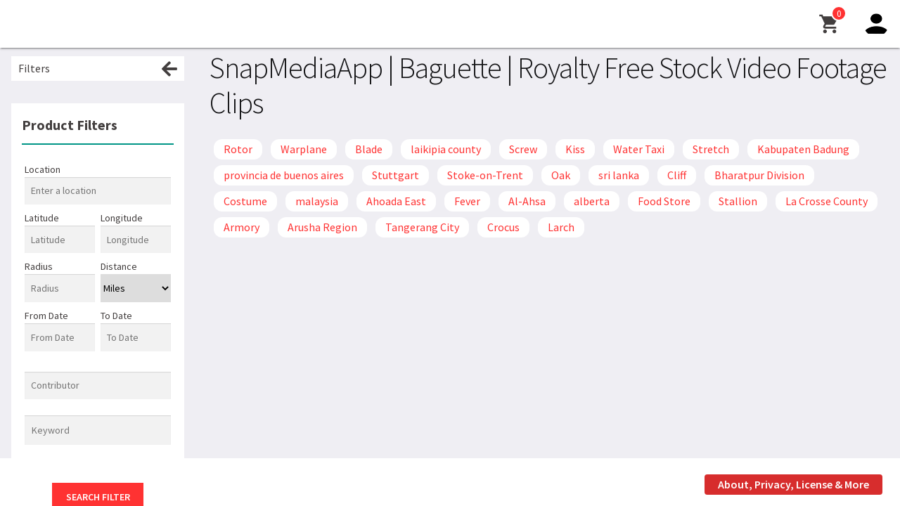

--- FILE ---
content_type: text/css
request_url: https://www.snapmediaapp.com/wp-content/themes/Snapmedia/style.css?ver=1.0.0
body_size: 62005
content:
/*
Theme Name:   	Snapmedia
Author:       	Iddriss Raaj
Template:     	storefront
Description:  	This is a customized style to meet Snapmedia requirement
Version:      	1.0.0
License:      	GNU General Public License v2 or later
License URI:  	http://www.gnu.org/licenses/gpl-2.0.html
Text Domain:  	storefront
Tags:         	black, white, light, two-columns, left-sidebar, right-sidebar, responsive-layout, custom-background, custom-colors, custom-header, custom-menu, featured-images, full-width-template, threaded-comments, accessibility-ready
*/
/*
 * Site colors
 * Primary-red : #ff3232
 * Primary-grey : #423e3e
 * Backgrounds : #ffffff
 * 
 */
/* @import url('assets/css/variables.scss');
 @import url('assets/css/header.scss');
 @import url('assets/css/products.scss');
 @import url('assets/css/cart.scss');
*/
:root {
  /***********Colors*************/
  --main-red: #ff3232;
  --light-red: #ee6d6d;
  --main-grey: #423e3e;
  --darker-grey: #232121;
  --light-grey: #6e6868;
  --light-grey-1: #8f929a;
  --light-grey-2: #e2e2e2;
  --light-grey-3: #e6e5e5;
  --text-1: #616161;
  --text-2: #65676d;
  /***********Shadows*************/
  --shadow-elevation-2dp: 0 2px 2px 0 rgba(0, 0, 0, 0.14), 0 1px 5px 0 rgba(0, 0, 0, 0.12), 0 3px 1px -2px rgba(0, 0, 0, 0.2);
  --shadow-elevation-3dp: 0 3px 4px 0 rgba(0, 0, 0, 0.14), 0 1px 8px 0 rgba(0, 0, 0, 0.12), 0 3px 3px -2px rgba(0, 0, 0, 0.4);
  --shadow-elevation-4dp: 0 4px 5px 0 rgba(0, 0, 0, 0.14), 0 1px 10px 0 rgba(0, 0, 0, 0.12), 0 2px 4px -1px rgba(0, 0, 0, 0.4);
  --shadow-elevation-6dp: 0 6px 10px 0 rgba(0, 0, 0, 0.14), 0 1px 18px 0 rgba(0, 0, 0, 0.12), 0 3px 5px -1px rgba(0, 0, 0, 0.4);
  --shadow-elevation-8dp: 0 8px 10px 1px rgba(0, 0, 0, 0.14), 0 3px 14px 2px rgba(0, 0, 0, 0.12), 0 5px 5px -3px rgba(0, 0, 0, 0.4);
  --shadow-elevation-12dp: 0 12px 16px 1px rgba(0, 0, 0, 0.14), 0 4px 22px 3px rgba(0, 0, 0, 0.12), 0 6px 7px -4px rgba(0, 0, 0, 0.4);
  --shadow-elevation-16dp: 0 16px 24px 2px rgba(0, 0, 0, 0.14), 0 6px 30px 5px rgba(0, 0, 0, 0.12), 0 8px 10px -5px rgba(0, 0, 0, 0.4);
  --shadow-elevation-24dp: 0 24px 38px 3px rgba(0, 0, 0, 0.14), 0 9px 46px 8px rgba(0, 0, 0, 0.12), 0 11px 15px -7px rgba(0, 0, 0, 0.4); }

html {
  font-family: sans-serif;
  -ms-text-size-adjust: 100%;
  -webkit-text-size-adjust: 100%; }

body,
html {
  height: 100%; }

body {
  margin: 0; }

article,
aside,
details,
figcaption,
figure,
footer,
header,
hgroup,
main,
menu,
nav,
section,
summary {
  display: block; }

audio,
canvas,
progress,
video {
  display: inline-block;
  vertical-align: baseline; }

audio:not([controls]) {
  display: none;
  height: 0; }

[hidden],
template {
  display: none; }

a {
  background-color: transparent; }

a:active,
a:hover {
  outline: 0; }

abbr[title] {
  border-bottom: 1px dotted; }

b,
strong {
  font-weight: 700; }

dfn {
  font-style: italic; }

h1 {
  font-size: 2em;
  margin: 0.67em 0; }

mark {
  background: #ff0;
  color: #000; }

small {
  font-size: 80%; }

sub,
sup {
  font-size: 75%;
  line-height: 0;
  position: relative;
  vertical-align: baseline; }

sup {
  top: -0.5em; }

sub {
  bottom: -0.25em; }

img {
  border: 0; }

svg:not(:root) {
  overflow: hidden; }

figure {
  margin: 1em 40px; }

hr {
  -webkit-box-sizing: content-box;
  box-sizing: content-box;
  height: 0; }

pre {
  overflow: auto; }

code,
kbd,
pre,
samp {
  font-family: monospace, monospace;
  font-size: 1em; }

button,
input,
optgroup,
select,
textarea {
  color: inherit;
  font: inherit;
  margin: 0; }

button {
  overflow: visible; }

button,
select {
  text-transform: none; }

button,
html input[type=button],
input[type=reset],
input[type=submit] {
  -webkit-appearance: button;
  cursor: pointer; }

button[disabled],
html input[disabled] {
  cursor: default; }

button::-moz-focus-inner,
input::-moz-focus-inner {
  border: 0;
  padding: 0; }

input {
  line-height: normal; }

input[type=checkbox],
input[type=radio] {
  -webkit-box-sizing: border-box;
  box-sizing: border-box;
  padding: 0; }

input[type=number]::-webkit-inner-spin-button,
input[type=number]::-webkit-outer-spin-button {
  height: auto; }

input[type=search] {
  -webkit-appearance: textfield;
  -webkit-box-sizing: content-box;
  box-sizing: content-box; }

input[type=search]::-webkit-search-cancel-button,
input[type=search]::-webkit-search-decoration {
  -webkit-appearance: none; }

fieldset {
  border: 1px solid silver;
  margin: 0 2px;
  padding: 0.35em 0.625em 0.75em; }

legend {
  border: 0;
  padding: 0; }

textarea {
  overflow: auto; }

optgroup {
  font-weight: 700; }

table {
  border-collapse: collapse;
  border-spacing: 0; }

td,
th {
  padding: 0; }

body {
  -ms-word-wrap: break-word;
  word-wrap: break-word; }

body,
button,
input,
textarea {
  color: #423e3e;
  /*#43454b*/
  font-family: "Source Sans Pro", HelveticaNeue-Light, "Helvetica Neue Light", "Helvetica Neue", Helvetica, Arial, "Lucida Grande", sans-serif;
  line-height: 1.618;
  text-rendering: optimizeLegibility;
  font-weight: 400; }

select {
  color: initial;
  font-family: "Source Sans Pro", HelveticaNeue-Light, "Helvetica Neue Light", "Helvetica Neue", Helvetica, Arial, "Lucida Grande", sans-serif; }

h1,
h2,
h3,
h4,
h5,
h6 {
  clear: both;
  font-weight: 300;
  margin: 0 0 .5407911001em;
  color: #131315; }

h1 a,
h2 a,
h3 a,
h4 a,
h5 a,
h6 a {
  font-weight: 300; }

.alpha,
h1 {
  font-size: 2.617924em;
  line-height: 1.214;
  letter-spacing: -1px; }

.beta,
h2 {
  font-size: 2em;
  line-height: 1.214; }

.beta + h3,
h2 + h3 {
  border-top: 1px solid rgba(0, 0, 0, 0.05);
  padding-top: 0.5407911001em; }

.gamma,
h3 {
  font-size: 1.618em; }

.delta,
h4 {
  font-size: 1.41575em; }

.alpha,
.beta,
.delta,
.gamma {
  display: block; }

blockquote + h2,
blockquote + h3,
blockquote + h4,
blockquote + header h2,
form + h2,
form + h3,
form + h4,
form + header h2,
ol + h2,
ol + h3,
ol + h4,
ol + header h2,
p + h2,
p + h3,
p + h4,
p + header h2,
table + h2,
table + h3,
table + h4,
table + header h2,
ul + h2,
ul + h3,
ul + h4,
ul + header h2 {
  margin-top: 2.2906835em; }

hr {
  background-color: #ccc;
  border: 0;
  height: 1px;
  margin: 0 0 1.41575em; }

p {
  margin: 0 0 1.41575em; }

ol,
ul {
  margin: 0 0 1.41575em 3em;
  padding: 0; }

ul {
  list-style: disc; }

ol {
  list-style: decimal; }

li > ol,
li > ul {
  margin-bottom: 0;
  margin-left: 1em; }

dt {
  font-weight: 600; }

dd {
  margin: 0 0 1.618em; }

b,
strong {
  font-weight: 600; }

cite,
dfn,
em,
i {
  font-style: italic; }

blockquote {
  padding: 0 1em;
  border-left: 3px solid rgba(0, 0, 0, 0.05);
  font-style: italic; }

address {
  margin: 0 0 1.41575em; }

pre {
  background: rgba(0, 0, 0, 0.1);
  font-family: 'Courier 10 Pitch', Courier, monospace;
  margin-bottom: 1.618em;
  padding: 1.618em;
  overflow: auto;
  max-width: 100%; }

code,
kbd,
tt,
var {
  font-family: Monaco, Consolas, 'Andale Mono', 'DejaVu Sans Mono', monospace;
  background-color: rgba(0, 0, 0, 0.05);
  padding: 0.202em 0.5407911001em; }

abbr,
acronym {
  border-bottom: 1px dotted #666;
  cursor: help; }

ins,
mark {
  text-decoration: none;
  font-weight: 600;
  background: 0 0; }

sub,
sup {
  font-size: 75%;
  height: 0;
  line-height: 0;
  position: relative;
  vertical-align: baseline; }

sup {
  bottom: 1ex; }

sub {
  top: 0.5ex; }

small {
  font-size: 75%; }

big {
  font-size: 125%; }

figure {
  margin: 0; }

table {
  margin: 0 0 1.41575em;
  width: 100%; }

img {
  height: auto;
  max-width: 100%;
  display: block; }

a {
  color: #ff3232;
  text-decoration: none;
  font-weight: 400; }

a:focus {
  /* fix shadow here later*/
  outline: none; }

.storefront-cute * {
  font-family: "Comic Sans MS", sans-serif; }

* {
  -webkit-box-sizing: border-box;
  box-sizing: border-box; }

body {
  background-color: #fff;
  overflow-x: hidden; }

.site {
  overflow-x: hidden; }

.header-widget-region,
.site-content {
  -webkit-tap-highlight-color: transparent; }

.col-full::after,
.col-full::before {
  content: '';
  display: table; }

.col-full::after {
  clear: both; }

.site-header {
  background-color: #ffffff;
  padding-top: 1em;
  padding-bottom: 1.618em;
  color: #423e3e;
  background-position: center center;
  position: relative;
  z-index: 999;
  border-bottom: 1px solid transparent; }

.site-header .custom-logo-link,
.site-header .site-logo-anchor,
.site-header .site-logo-link {
  display: block;
  margin-bottom: 0; }

.site-header .custom-logo-link img,
.site-header .site-logo-anchor img,
.site-header .site-logo-link img {
  max-width: 210px; }

.site-header .widget {
  margin-bottom: 0; }

.home.blog .site-header,
.home.page:not(.page-template-template-homepage) .site-header,
.home.post-type-archive-product .site-header {
  margin-bottom: 4.235801032em; }

.no-wc-breadcrumb .site-header {
  margin-bottom: 4.235801032em; }

.no-wc-breadcrumb.page-template-template-homepage .site-header {
  margin-bottom: 0; }

.header-widget-region {
  position: relative;
  z-index: 99; }

.site-branding {
  float: left;
  margin-bottom: 0; }

.site-branding .site-title {
  font-size: 2em;
  letter-spacing: -1px;
  margin: 0; }

.site-branding .site-title a {
  font-weight: 700; }

.site-branding .site-description {
  font-size: .875em;
  display: none; }

.site-branding .logo {
  margin: 0; }

.site-main {
  /*margin-bottom: 2.617924em;*/ 
    margin-bottom: 0px !important;  
}

.site-content {
  outline: 0; }

.page-template-template-homepage:not(.has-post-thumbnail) .site-main {
  padding-top: 4.235801032em; }

.page-template-template-homepage .type-page {
  padding-top: 2.617924em;
  padding-bottom: 2.617924em;
  position: relative; }

.page-template-template-homepage .type-page .storefront-hero__button-edit {
  position: absolute;
  top: 1em;
  right: 1em;
  font-size: 0.875em; }

.page-template-template-homepage .entry-content {
  font-size: 1.1em; }

.page-template-template-homepage .entry-content p:last-child {
  margin-bottom: 0; }

.page-template-template-homepage .entry-header h1 {
  font-size: 3.706325903em;
  margin-bottom: 0.2360828548em; }

.page-template-template-homepage .entry-content,
.page-template-template-homepage .entry-header {
  max-width: 41.0994671405em;
  margin-left: auto;
  margin-right: auto;
  text-align: center; }

.page-template-template-homepage.has-post-thumbnail .type-page.has-post-thumbnail {
  background-size: cover;
  background-position: center center;
  padding-top: 6.8535260698em;
  padding-bottom: 6.8535260698em; }

.page-template-template-homepage.has-post-thumbnail .type-page.has-post-thumbnail .entry-content,
.page-template-template-homepage.has-post-thumbnail .type-page.has-post-thumbnail .entry-title {
  opacity: 0;
  -webkit-transition: all, ease, .5s;
  -webkit-transition: all, ease, 0.5s;
  transition: all, ease, 0.5s; }

.page-template-template-homepage.has-post-thumbnail .type-page.has-post-thumbnail .entry-content.loaded,
.page-template-template-homepage.has-post-thumbnail .type-page.has-post-thumbnail .entry-title.loaded {
  opacity: 1; }

.storefront-handheld-footer-bar {
  display: none !important; }

.site-footer {
  background-color: #423e3e;
  color: #ffffff;
  padding: 0.5em 0; }

.site-footer h1,
.site-footer h2,
.site-footer h3,
.site-footer h4,
.site-footer h5,
.site-footer h6 {
  color: #65676d; }

.site-footer a:not(.button) {
  color: #ff3232; }

.site-info {
  padding: 0.5em 0;
  text-align: center; }

.site-info span[role=separator] {
  padding: 0 0.2360828548em 0 0.3342343017em; }

.site-info span[role=separator]::before {
  content: "|"; }

.alignleft {
  display: inline;
  float: left;
  margin-right: 1em; }

.alignright {
  display: inline;
  float: right;
  margin-left: 1em; }

.aligncenter {
  clear: both;
  display: block;
  margin: 0 auto; }

.screen-reader-text {
  border: 0;
  clip: rect(1px, 1px, 1px, 1px);
  -webkit-clip-path: inset(50%);
  clip-path: inset(50%);
  height: 1px;
  margin: -1px;
  overflow: hidden;
  padding: 0;
  position: absolute;
  width: 1px;
  word-wrap: normal !important; }

.screen-reader-text:focus {
  background-color: #f1f1f1;
  border-radius: 3px;
  -webkit-box-shadow: 0 0 2px 2px rgba(0, 0, 0, 0.6);
  box-shadow: 0 0 2px 2px rgba(0, 0, 0, 0.6);
  clip: auto !important;
  display: block;
  font-weight: 700;
  height: auto;
  left: 0;
  line-height: normal;
  padding: 1em 1.618em;
  text-decoration: none;
  top: 0;
  width: auto;
  z-index: 100000;
  outline: 0; }

.clear::after,
.clear::before,
.comment-content::after,
.comment-content::before,
.entry-content::after,
.entry-content::before,
.site-content::after,
.site-content::before,
.site-footer::after,
.site-footer::before,
.site-header::after,
.site-header::before {
  content: '';
  display: table; }

.clear::after,
.comment-content::after,
.entry-content::after,
.site-content::after,
.site-footer::after,
.site-header::after {
  clear: both; }

table {
  border-spacing: 0;
  width: 100%;
  border-collapse: separate; }

table caption {
  padding: 1em 0;
  font-weight: 600; }

table td,
table th {
  padding: 1em 1.41575em;
  text-align: left;
  vertical-align: top; }

table td p:last-child,
table th p:last-child {
  margin-bottom: 0; }

table th {
  font-weight: 600; }

table thead th {
  padding: 1.41575em;
  vertical-align: middle; }

table tbody h2 {
  font-size: 1em;
  letter-spacing: normal;
  font-weight: 400; }

table tbody h2 a {
  font-weight: 400; }

.error404 .site-content .widget_product_search {
  padding: 1.618em;
  background-color: rgba(0, 0, 0, 0.025); }

.error404 .site-content .widget_product_search form {
  margin: 0; }

.error404.left-sidebar .content-area,
.error404.right-sidebar .content-area {
  width: 100%; }

.error404 .fourohfour-columns-2 {
  padding: 2.617924em 0;
  border: 1px solid rgba(0, 0, 0, 0.05);
  border-width: 1px 0;
  margin-bottom: 2.617924em; }

.error404 .fourohfour-columns-2::after,
.error404 .fourohfour-columns-2::before {
  content: '';
  display: table; }

.error404 .fourohfour-columns-2::after {
  clear: both; }

.error404 .fourohfour-columns-2 .widget,
.error404 .fourohfour-columns-2 ul.products li.product {
  margin-bottom: 0; }

.error404 .fourohfour-columns-2 .col-1 ul.products {
  margin-bottom: 2.2906835em; }

.error404 .fourohfour-columns-2 .col-1 ul.products li.product {
  width: 45.4545454545%;
  float: left;
  margin-right: 9.0909090909%; }

.error404 .fourohfour-columns-2 .col-1 ul.products li.product:last-child {
  margin-right: 0; }

.error404 .fourohfour-columns-2 .col-2 {
  padding: 1.618em;
  background-color: rgba(0, 0, 0, 0.025); }

#comments {
  padding-top: 2.617924em; }

#comments .comments-title {
  border-bottom: 1px solid rgba(0, 0, 0, 0.05);
  padding-bottom: .5407911001em;
  margin-bottom: 1.618em; }

#comments .comment-list {
  list-style: none;
  margin-left: 0; }

#comments .comment-list .comment-body::after,
#comments .comment-list .comment-body::before {
  content: '';
  display: table; }

#comments .comment-list .comment-body::after {
  clear: both; }

#comments .comment-list .comment-content {
  padding-bottom: 1.618em;
  margin-bottom: 1.618em; }

#comments .comment-list .comment-content .comment-text {
  padding: 1.618em;
  border-radius: 3px; }

#comments .comment-list .comment-content .comment-text p:last-child {
  margin-bottom: 0; }

#comments .comment-list .comment-meta {
  margin-bottom: 1em; }

#comments .comment-list .comment-meta .avatar {
  margin-bottom: 1em;
  max-width: 64px;
  height: auto; }

#comments .comment-list .comment-meta a.comment-date {
  font-size: 0.875em; }

#comments .comment-list .comment-meta cite {
  font-style: normal;
  clear: both;
  display: block; }

#comments .comment-list .reply {
  margin-bottom: 1.618em;
  padding-top: 0.6180469716em; }

#comments .comment-list .reply::after,
#comments .comment-list .reply::before {
  content: '';
  display: table; }

#comments .comment-list .reply::after {
  clear: both; }

#comments .comment-list .reply a {
  display: inline-block;
  margin-right: 1em; }

#comments .comment-list .reply a:last-child {
  margin-right: 0; }

#comments .comment-list .children {
  list-style: none; }

.comment-content a {
  word-wrap: break-word; }

#respond {
  clear: both;
  padding: 1.618em;
  background-color: rgba(0, 0, 0, 0.0125);
  position: relative; }

#respond .comment-form-author input,
#respond .comment-form-email input,
#respond .comment-form-url input {
  width: 100%; }

#respond .form-submit,
#respond form {
  margin-bottom: 0; }

#respond #cancel-comment-reply-link {
  position: absolute;
  top: .5407911001em;
  right: .5407911001em;
  display: block;
  height: 1em;
  width: 1em;
  overflow: hidden;
  line-height: 1;
  font-size: 1.41575em;
  text-align: center;
  -webkit-transition: ease, .3s, -webkit-transform;
  transition: ease, .3s, -webkit-transform;
  transition: transform, ease, .3s;
  transition: transform, ease, .3s, -webkit-transform;
  transition: transform, ease, 0.3s, -webkit-transform; }

#respond #cancel-comment-reply-link:hover {
  -webkit-transform: scale(1.3);
  transform: scale(1.3); }

.hentry {
  margin: 0 0 4.235801032em; }

.hentry .wp-post-image {
  margin-bottom: 1.618em;
  margin-left: auto;
  margin-right: auto; }

.hentry .entry-header {
  margin-bottom: 1em;
  border-bottom: 1px solid rgba(0, 0, 0, 0.05); }

.hentry .entry-header .byline,
.hentry .entry-header .posted-on {
  font-size: 0.875em; }

.hentry .entry-header .byline a,
.hentry .entry-header .posted-on a {
  font-weight: 600;
  text-decoration: underline; }

.hentry .entry-header .byline a:hover,
.hentry .entry-header .posted-on a:hover {
  text-decoration: none; }

.hentry .entry-meta {
  font-weight: 400; }

.hentry.type-page .entry-header {
  border-bottom: 0;
  margin-bottom: 0; }

.byline,
.updated:not(.published) {
  display: none; }

.group-blog .byline,
.single .byline {
  display: inline; }

.page-links {
  clear: both;
  margin: 0 0 1em; }

.cat-links,
.comments-link,
.tags-links,
.vcard.author {
  display: block;
  margin-bottom: 1.618em; }

.vcard.author .avatar {
  width: 64px;
  margin-bottom: 1em; }

form {
  margin-bottom: 1.618em; }

button,
input,
select,
textarea {
  font-size: 100%;
  margin: 0;
  vertical-align: baseline; }

.added_to_cart,
.button,
button,
input[type=button],
input[type=reset],
input[type=submit] {
  border: 0;
  background: 0 0;
  background-color: #ff3232;
  border-color: #ff3232;
  color: #fff;
  cursor: pointer;
  padding: .6180469716em 1.41575em;
  text-decoration: none;
  font-weight: 600;
  text-shadow: none;
  display: inline-block;
  outline: 0;
  -webkit-appearance: none;
  border-radius: 0; }

.added_to_cart.alt,
.added_to_cart.cta,
.button.alt,
.button.cta,
button.alt,
button.cta,
input[type=button].alt,
input[type=button].cta,
input[type=reset].alt,
input[type=reset].cta,
input[type=submit].alt,
input[type=submit].cta {
  background-color: #423e3e;
  border-color: #423e3e; }

.added_to_cart.alt:hover,
.added_to_cart.cta:hover,
.button.alt:hover,
.button.cta:hover,
button.alt:hover,
button.cta:hover,
input[type=button].alt:hover,
input[type=button].cta:hover,
input[type=reset].alt:hover,
input[type=reset].cta:hover,
input[type=submit].alt:hover,
input[type=submit].cta:hover {
  background-color: #423e3e; }

.added_to_cart:hover,
.button:hover,
button:hover,
input[type=button]:hover,
input[type=reset]:hover,
input[type=submit]:hover {
  color: #fff; }

.added_to_cart:focus,
.button:focus,
button:focus,
input[type=button]:focus,
input[type=reset]:focus,
input[type=submit]:focus {
  outline: 1px #ff3232; }

.added_to_cart.loading,
.button.loading,
button.loading,
input[type=button].loading,
input[type=reset].loading,
input[type=submit].loading {
  opacity: 0.5; }

.added_to_cart.small,
.button.small,
button.small,
input[type=button].small,
input[type=reset].small,
input[type=submit].small {
  padding: .5407911001em .875em;
  font-size: 0.875em; }

.added_to_cart.disabled,
.added_to_cart:disabled,
.button.disabled,
.button:disabled,
button.disabled,
button:disabled,
input[type=button].disabled,
input[type=button]:disabled,
input[type=reset].disabled,
input[type=reset]:disabled,
input[type=submit].disabled,
input[type=submit]:disabled {
  opacity: .5 !important;
  cursor: not-allowed; }

.added_to_cart.disabled:hover,
.added_to_cart:disabled:hover,
.button.disabled:hover,
.button:disabled:hover,
button.disabled:hover,
button:disabled:hover,
input[type=button].disabled:hover,
input[type=button]:disabled:hover,
input[type=reset].disabled:hover,
input[type=reset]:disabled:hover,
input[type=submit].disabled:hover,
input[type=submit]:disabled:hover {
  opacity: 0.5 !important; }

input[type=checkbox],
input[type=radio] {
  padding: 0; }

input[type=checkbox] + label,
input[type=radio] + label {
  margin: 0 0 0 0.3819820591em; }

input[type=search]::-webkit-search-decoration {
  -webkit-appearance: none; }

input[type=search] {
  -webkit-box-sizing: border-box;
  box-sizing: border-box; }

input[type=search]::-webkit-input-placeholder {
  color: #616161; }

input[type=search]:-ms-input-placeholder {
  color: #616161; }

input[type=search]::-ms-input-placeholder {
  color: #616161; }

input[type=search]::placeholder {
  color: #616161; }

button::-moz-focus-inner,
input::-moz-focus-inner {
  border: 0;
  padding: 0; }

.input-text,
input[type=email],
input[type=password],
input[type=search],
input[type=text],
input[type=url],
textarea {
  padding: .6180469716em;
  background-color: #f2f2f2;
  color: #423e3e;
  outline: 0;
  border: 0;
  -webkit-appearance: none;
  -webkit-box-sizing: border-box;
  box-sizing: border-box;
  font-weight: 400;
  -webkit-box-shadow: inset 0 1px 1px rgba(0, 0, 0, 0.125);
  box-shadow: inset 0 1px 1px rgba(0, 0, 0, 0.125); }

.input-text:focus,
input[type=email]:focus,
input[type=password]:focus,
input[type=search]:focus,
input[type=text]:focus,
input[type=url]:focus,
textarea:focus {
  background-color: #e6e5e5;
  color: #2b2c30; }

textarea {
  overflow: auto;
  padding-left: .875em;
  vertical-align: top;
  width: 100%; }

label {
  font-weight: 400; }

label.inline input {
  width: auto; }

fieldset {
  padding: 1.618em;
  padding-top: 1em;
  border: 0;
  margin: 0;
  margin-bottom: 1.618em;
  margin-top: 1.618em; }

fieldset legend {
  font-weight: 600;
  padding: .6180469716em 1em;
  margin-left: -1em; }

[placeholder]:focus::-webkit-input-placeholder {
  -webkit-transition: opacity .5s .5s ease;
  transition: opacity .5s .5s ease;
  opacity: 0; }

img {
  border-radius: 3px; }

.comment-content img.wp-smiley,
.entry-content img.wp-smiley,
.page-content img.wp-smiley {
  border: none;
  margin-bottom: 0;
  margin-top: 0;
  padding: 0;
  display: inline-block;
  border-radius: 0; }

.wp-caption {
  margin-bottom: 1em;
  max-width: 100%; }

.wp-caption img[class*=wp-image-] {
  display: block;
  margin: 0 auto; }

.wp-caption .wp-caption-text {
  text-align: left;
  font-style: italic;
  border-bottom: 2px solid rgba(0, 0, 0, 0.05);
  padding: 1em 0; }

.gallery {
  margin-bottom: 1em; }

.gallery::after,
.gallery::before {
  content: '';
  display: table; }

.gallery::after {
  clear: both; }

.gallery .gallery-item {
  float: left; }

.gallery .gallery-item .gallery-icon a {
  display: block; }

.gallery .gallery-item .gallery-icon img {
  border: none;
  height: auto;
  margin: 0 auto; }

.gallery .gallery-item .gallery-caption {
  margin: 0;
  text-align: center; }

.gallery.gallery-columns-1 .gallery-item {
  width: 100%; }

.gallery.gallery-columns-2 .gallery-item {
  width: 50%; }

.gallery.gallery-columns-3 .gallery-item {
  width: 33.3%; }

.gallery.gallery-columns-4 .gallery-item {
  width: 25%; }

.gallery.gallery-columns-5 .gallery-item {
  width: 20%; }

.gallery.gallery-columns-6 .gallery-item {
  width: 16.666666667%; }

.gallery.gallery-columns-7 .gallery-item {
  width: 14.285714286%; }

.gallery.gallery-columns-8 .gallery-item {
  width: 12.5%; }

.gallery.gallery-columns-9 .gallery-item {
  width: 11.111111111%; }

embed,
iframe,
object,
video {
  max-width: 100%; }

.secondary-navigation {
  display: none; }

button.menu-toggle {
  cursor: pointer;
  text-align: left;
  float: right;
  position: relative;
  border: 2px solid transparent;
  -webkit-box-shadow: none;
  box-shadow: none;
  border-radius: 2px;
  background-image: none;
  padding: .6180469716em .875em .6180469716em 2.617924em;
  font-size: 0.875em; }

button.menu-toggle:hover {
  background-image: none; }

button.menu-toggle span::before {
  -webkit-transition: all, ease, .2s;
  -webkit-transition: all, ease, 0.2s;
  transition: all, ease, 0.2s; }

button.menu-toggle span::before,
button.menu-toggle::after,
button.menu-toggle::before {
  content: '';
  display: block;
  height: 2px;
  width: 14px;
  position: absolute;
  top: 50%;
  left: 1em;
  margin-top: -1px;
  -webkit-transition: all, ease, .2s;
  transition: all, ease, .2s;
  border-radius: 3px; }

button.menu-toggle::before {
  -webkit-transform: translateY(-4px);
  transform: translateY(-4px); }

button.menu-toggle::after {
  -webkit-transform: translateY(4px);
  transform: translateY(4px); }

.toggled button.menu-toggle::after,
.toggled button.menu-toggle::before {
  -webkit-transform: rotate(45deg);
  transform: rotate(45deg); }

.toggled button.menu-toggle::after {
  -webkit-transform: rotate(-45deg);
  transform: rotate(-45deg); }

.toggled button.menu-toggle span::before {
  opacity: 0; }

.primary-navigation {
  display: none; }

.main-navigation::after,
.main-navigation::before {
  content: '';
  display: table; }

.main-navigation::after {
  clear: both; }

.main-navigation div.menu {
  display: none; }

.main-navigation div.menu:last-child {
  display: block; }

.main-navigation .menu {
  clear: both; }

.handheld-navigation,
.main-navigation div.menu > ul:not(.nav-menu),
.nav-menu {
  display: none;
  overflow: hidden;
  max-height: 0;
  -webkit-transition: all, ease, .8s;
  -webkit-transition: all, ease, 0.8s;
  transition: all, ease, 0.8s; }

.handheld-navigation {
  clear: both; }

.handheld-navigation ul {
  margin: 0; }

.handheld-navigation ul.menu li {
  position: relative; }

.handheld-navigation ul.menu li button::after {
  -webkit-transition: all, ease, .9s;
  -webkit-transition: all, ease, 0.9s;
  transition: all, ease, 0.9s; }

.handheld-navigation ul.menu li button.toggled-on::after {
  -webkit-transform: rotate(180deg);
  transform: rotate(180deg); }

.handheld-navigation ul.menu .sub-menu {
  visibility: hidden;
  opacity: 0;
  max-height: 0;
  -webkit-transition: all, ease, .9s;
  -webkit-transition: all, ease, 0.9s;
  transition: all, ease, 0.9s; }

.handheld-navigation ul.menu .sub-menu.toggled-on {
  visibility: visible;
  max-height: 9999px;
  opacity: 1; }

.handheld-navigation .dropdown-toggle {
  background: 0 0;
  position: absolute;
  top: 0;
  right: 0;
  display: block; }

.main-navigation.toggled .handheld-navigation,
.main-navigation.toggled .menu > ul:not(.nav-menu),
.main-navigation.toggled ul[aria-expanded=true] {
  max-height: 9999px; }

.main-navigation ul {
  margin-left: 0;
  list-style: none;
  margin-bottom: 0; }

.main-navigation ul ul {
  display: block;
  margin-left: 1.41575em; }

.main-navigation ul li a {
  padding: .875em 0;
  display: block; }

.main-navigation ul li a:hover {
  color: #e6e6e6; }

.site-main nav.navigation {
  clear: both;
  padding: 2.617924em 0; }

.site-main nav.navigation::after,
.site-main nav.navigation::before {
  content: '';
  display: table; }

.site-main nav.navigation::after {
  clear: both; }

.site-main nav.navigation .nav-next a,
.site-main nav.navigation .nav-previous a {
  display: inline-block;
  -webkit-transition: all, ease, .3s;
  transition: all, ease, .3s;
  padding: .6180469716em 1em;
  border-radius: 3px; }

.site-main nav.navigation .nav-previous {
  float: left;
  width: 50%; }

.site-main nav.navigation .nav-previous a:hover {
  -webkit-transform: translate(-1em);
  transform: translate(-1em); }

.site-main nav.navigation .nav-next {
  float: right;
  text-align: right;
  width: 50%; }

.site-main nav.navigation .nav-next a:hover {
  -webkit-transform: translate(1em);
  transform: translate(1em); }

.pagination,
.woocommerce-pagination {
  padding: 1em 0;
  border: 1px solid rgba(0, 0, 0, 0.05);
  border-width: 1px 0;
  text-align: center;
  clear: both; }
.myact_add_story {
    display: flex;
    margin-bottom: 20px;
}
.pagination ul.page-numbers::after,
.pagination ul.page-numbers::before,
.woocommerce-pagination ul.page-numbers::after,
.woocommerce-pagination ul.page-numbers::before {
  content: '';
  display: table; }

.pagination ul.page-numbers::after,
.woocommerce-pagination ul.page-numbers::after {
  clear: both; }

.pagination .page-numbers,
.woocommerce-pagination .page-numbers {
  list-style: none;
  margin: 0; }

.pagination .page-numbers li,
.woocommerce-pagination .page-numbers li {
  display: inline-block; }

.pagination .page-numbers li .page-numbers,
.woocommerce-pagination .page-numbers li .page-numbers {
  border-left-width: 0;
  display: inline-block;
  padding: .3342343017em .875em;
  background-color: rgba(0, 0, 0, 0.025);
  color: #43454b; }

.pagination .page-numbers li .page-numbers.current,
.woocommerce-pagination .page-numbers li .page-numbers.current {
  background-color: #2c2d33;
  border-color: #2c2d33; }

.pagination .page-numbers li .page-numbers.dots,
.woocommerce-pagination .page-numbers li .page-numbers.dots {
  background-color: transparent; }

.pagination .page-numbers li .page-numbers.next,
.pagination .page-numbers li .page-numbers.prev,
.woocommerce-pagination .page-numbers li .page-numbers.next,
.woocommerce-pagination .page-numbers li .page-numbers.prev {
  padding-left: 1em;
  padding-right: 1em; }

.pagination .page-numbers li a.page-numbers:hover,
.woocommerce-pagination .page-numbers li a.page-numbers:hover {
  background-color: rgba(0, 0, 0, 0.05); }

.rtl .pagination a.next,
.rtl .pagination a.prev,
.rtl .woocommerce-pagination a.next,
.rtl .woocommerce-pagination a.prev {
  -webkit-transform: rotateY(180deg);
  transform: rotateY(180deg); }

.widget {
  margin: 0 0 3.706325903em; }

.widget select {
  max-width: 100%; }

.widget .widget-search .search-submit {
  border: 0;
  clip: rect(1px, 1px, 1px, 1px);
  -webkit-clip-path: inset(50%);
  clip-path: inset(50%);
  height: 1px;
  margin: -1px;
  overflow: hidden;
  padding: 0;
  position: absolute;
  width: 1px;
  word-wrap: normal !important; }

.widget .widget-title,
.widget .widgettitle {
  font-size: 1.41575em;
  letter-spacing: 0;
  border-bottom: 1px solid rgba(0, 0, 0, 0.05);
  padding: 0 0 1em;
  margin-bottom: 1em;
  font-weight: 300; }

.widget ul {
  margin-left: 0;
  list-style: none; }

.widget ul ul {
  margin-left: 1.618em; }

.widget-area .widget {
  font-weight: 400; }

.widget-area .widget a.button {
  font-weight: 600 !important; }

.header-widget-region::after,
.header-widget-region::before {
  content: '';
  display: table; }

.header-widget-region::after {
  clear: both; }

.header-widget-region .widget {
  margin: 0;
  padding: 1em 0;
  font-size: 0.875em; }

.widget_product_search form,
.widget_search form {
  position: relative; }

.widget_product_search form input[type=search],
.widget_product_search form input[type=text],
.widget_search form input[type=search],
.widget_search form input[type=text] {
  width: 100%; }

.widget_product_search form button[type=submit],
.widget_product_search form input[type=submit],
.widget_search form button[type=submit],
.widget_search form input[type=submit] {
  border: 0;
  clip: rect(1px, 1px, 1px, 1px);
  -webkit-clip-path: inset(50%);
  clip-path: inset(50%);
  height: 1px;
  margin: -1px;
  overflow: hidden;
  padding: 0;
  position: absolute;
  width: 1px;
  word-wrap: normal !important;
  top: 0;
  left: 0; }

.widget_archive ul,
.widget_categories ul,
.widget_layered_nav ul,
.widget_layered_nav_filters ul,
.widget_links ul,
.widget_nav_menu ul,
.widget_pages ul,
.widget_product_categories ul,
.widget_recent_comments ul,
.widget_recent_entries ul {
  margin: 0; }

.widget_archive ul li,
.widget_categories ul li,
.widget_layered_nav ul li,
.widget_layered_nav_filters ul li,
.widget_links ul li,
.widget_nav_menu ul li,
.widget_pages ul li,
.widget_product_categories ul li,
.widget_recent_comments ul li,
.widget_recent_entries ul li {
  list-style: none;
  margin-bottom: 1em;
  line-height: 1.41575em; }

.widget_archive ul .children,
.widget_categories ul .children,
.widget_layered_nav ul .children,
.widget_layered_nav_filters ul .children,
.widget_links ul .children,
.widget_nav_menu ul .children,
.widget_pages ul .children,
.widget_product_categories ul .children,
.widget_recent_comments ul .children,
.widget_recent_entries ul .children {
  margin-top: .6180469716em;
  margin-left: 1.618em; }

.widget_archive ul .children,
.widget_categories ul .children,
.widget_layered_nav ul .children,
.widget_layered_nav_filters ul .children,
.widget_links ul .children,
.widget_nav_menu ul .children,
.widget_pages ul .children,
.widget_product_categories ul .children,
.widget_recent_comments ul .children,
.widget_recent_entries ul .children {
  margin-left: 0;
  margin-top: 1em; }

.footer-widgets #wp-calendar td,
.footer-widgets #wp-calendar th,
.widget-area #wp-calendar td,
.widget-area #wp-calendar th {
  padding: .236em;
  text-align: center; }

.widget_pages ul ul.children,
.widget_recent_entries ul ul.children {
  margin: 0.6180469716em 0 0 1.41575em; }

.widget_rating_filter .wc-layered-nav-rating {
  margin-bottom: 0.6180469716em; }

.widget_rating_filter .wc-layered-nav-rating a {
  text-decoration: none !important; }

.widget_rating_filter .wc-layered-nav-rating .star-rating {
  display: inline-block;
  height: 1em;
  line-height: 1; }

.widget-area .widget {
  font-size: 0.875em; }

.widget-area .widget h1.widget-title {
  font-size: 1.41575em; }

.widget-area .widget a:not(.button) {
  font-weight: 600;
  text-decoration: underline; }

.widget-area .widget a:not(.button):hover {
  text-decoration: none; }

@media (min-width: 768px) {
  table.shop_table_responsive tbody tr td,
  table.shop_table_responsive tbody tr th {
    text-align: left; }
  .site-header {
    padding-top: 1em;
    padding-bottom: 0; }
  .site-header .site-branding {
    display: block;
    width: 100%;
    float: left;
    margin-left: 0;
    margin-right: 0;
    clear: both; }
  .site-header .site-branding img {
    height: auto;
    max-width: 230px;
    max-height: none; }
  .woocommerce-active .site-header .site-branding {
    width: 73.9130434783%;
    float: left;
    margin-right: 4.347826087%; }
  .woocommerce-active .site-header .site-branding img {
    max-width: 100%; }
  .woocommerce-active .site-header .site-search {
    width: 21.7391304348%;
    float: right;
    margin-right: 0;
    clear: none; }
  .woocommerce-active .site-header .main-navigation {
    width: 73.9130434783%;
    float: left;
    margin-right: 4.347826087%;
    clear: both; }
  .woocommerce-active .site-header .site-header-cart {
    width: 21.7391304348%;
    float: right;
    margin-right: 0;
    margin-bottom: 0; }
  .storefront-secondary-navigation .site-header .site-branding {
    width: 39.1304347826%;
    float: left;
    margin-right: 4.347826087%; }
  .storefront-secondary-navigation .site-header .secondary-navigation {
    width: 56.5217391304%;
    float: right;
    margin-right: 0; }
  .storefront-secondary-navigation.woocommerce-active .site-header .site-branding {
    width: 21.7391304348%;
    float: left;
    margin-right: 4.347826087%; }
  .storefront-secondary-navigation.woocommerce-active .site-header .secondary-navigation {
    width: 47.8260869565%;
    float: left;
    margin-right: 4.347826087%; }
  .site-branding .site-description {
    margin-bottom: 0;
    display: block; }
  .custom-logo-link,
  .site-branding,
  .site-header-cart,
  .site-logo-anchor,
  .site-logo-link,
  .site-search {
    margin-bottom: 1.41575em; }
  .site-header .subscribe-and-connect-connect {
    float: right;
    margin-bottom: 1em; }
  .site-header .subscribe-and-connect-connect .icons {
    list-style: none;
    margin: 0; }
  .site-header .subscribe-and-connect-connect .icons a {
    font-size: 1em !important; }
  .site-header .subscribe-and-connect-connect .icons li {
    margin: 0 0 0 .5407911001em !important;
    display: inline-block; }
  .col-full {
    max-width: 66.4989378333em;
    margin-left: auto;
    margin-right: auto;
    padding: 0 2.617924em;
    -webkit-box-sizing: content-box;
    box-sizing: content-box; }
  .col-full:after {
    content: " ";
    display: block;
    clear: both; }
  .site-content::after,
  .site-content::before {
    content: '';
    display: table; }
  .site-content::after {
    clear: both; }
  .content-area {
    width: 73.9130434783%;
    float: left;
    margin-right: 4.347826087%; }
  .widget-area {
    width: 21.7391304348%;
    float: right;
    margin-right: 0; }
  .right-sidebar .content-area {
    width: 73.9130434783%;
    float: left;
    margin-right: 4.347826087%; }
  .right-sidebar .widget-area {
    width: 21.7391304348%;
    float: right;
    margin-right: 0; }
  .left-sidebar .content-area {
    width: 73.9130434783%;
    float: right;
    margin-right: 0; }
  .left-sidebar .widget-area {
    width: 21.7391304348%;
    float: left;
    margin-right: 4.347826087%; }
  .storefront-full-width-content .content-area {
    width: 100%;
    float: left;
    margin-left: 0;
    margin-right: 0; }
  .content-area,
  .widget-area {
    margin-bottom: 0px !important; }
  .page-template-template-fullwidth-php .content-area,
  .page-template-template-homepage-php .content-area {
    width: 100%;
    float: left;
    margin-left: 0;
    margin-right: 0; }
  .footer-widgets {
    padding-top: 4.235801032em;
    border-bottom: 1px solid rgba(0, 0, 0, 0.05); }
  .footer-widgets::after,
  .footer-widgets::before {
    content: '';
    display: table; }
  .footer-widgets::after {
    clear: both; }
  .footer-widgets.col-2 .block {
    width: 47.8260869565%;
    float: left;
    margin-right: 4.347826087%; }
  .footer-widgets.col-2 .block.footer-widget-2 {
    float: right;
    margin-right: 0; }
  .footer-widgets.col-3 .block {
    width: 30.4347826087%;
    float: left;
    margin-right: 4.347826087%; }
  .footer-widgets.col-3 .block.footer-widget-3 {
    float: right;
    margin-right: 0; }
  .footer-widgets.col-4 .block {
    width: 21.7391304348%;
    float: left;
    margin-right: 4.347826087%; }
  .footer-widgets.col-4 .block.footer-widget-4 {
    float: right;
    margin-right: 0; }
  .comment-list::after,
  .comment-list::before {
    content: '';
    display: table; }
  .comment-list::after {
    clear: both; }
  .comment-list .comment {
    clear: both; }
  .comment-list .comment-meta {
    width: 17.6470588235%;
    float: left;
    margin-right: 5.8823529412%;
    text-align: right; }
  .comment-list .comment-meta .avatar {
    float: right; }
  .comment-list .comment-content {
    padding-bottom: 3.706325903em;
    margin-bottom: 3.706325903em; }
  .comment-list #respond,
  .comment-list .comment-content {
    width: 76.4705882353%;
    float: right;
    margin-right: 0; }
  .comment-list #respond {
    float: right; }
  .comment-list #respond .comment-form-author,
  .comment-list #respond .comment-form-email,
  .comment-list #respond .comment-form-url {
    width: 100%;
    margin-right: 0; }
  .comment-list .comment-body #respond {
    -webkit-box-shadow: 0 6px 2em rgba(0, 0, 0, 0.2);
    box-shadow: 0 6px 2em rgba(0, 0, 0, 0.2);
    margin-bottom: 2.617924em;
    margin-top: -1.618em; }
  .comment-list .reply {
    clear: both;
    text-align: right; }
  .comment-list ol.children {
    width: 88.2352941176%;
    float: right;
    margin-right: 0;
    list-style: none; }
  .comment-list ol.children .comment-meta {
    width: 20%;
    float: left;
    margin-right: 6.6666666667%; }
  .comment-list ol.children #respond,
  .comment-list ol.children .comment-content {
    width: 73.3333333333%;
    float: right;
    margin-right: 0; }
  .comment-list ol.children ol.children {
    width: 86.6666666667%;
    float: right;
    margin-right: 0; }
  .comment-list ol.children ol.children .comment-meta {
    width: 23.0769230769%;
    float: left;
    margin-right: 7.6923076923%; }
  .comment-list ol.children ol.children #respond,
  .comment-list ol.children ol.children .comment-content {
    width: 69.2307692308%;
    float: right;
    margin-right: 0; }
  .comment-list ol.children ol.children ol.children {
    width: 84.6153846154%;
    float: right;
    margin-right: 0; }
  .comment-list ol.children ol.children ol.children .comment-meta {
    width: 27.2727272727%;
    float: left;
    margin-right: 9.0909090909%; }
  .comment-list ol.children ol.children ol.children #respond,
  .comment-list ol.children ol.children ol.children .comment-content {
    width: 63.6363636364%;
    float: right;
    margin-right: 0; }
  .comment-list ol.children ol.children ol.children ol.children {
    width: 81.8181818182%;
    float: right;
    margin-right: 0; }
  .comment-list ol.children ol.children ol.children ol.children .comment-meta {
    width: 33.3333333333%;
    float: left;
    margin-right: 11.1111111111%; }
  .comment-list ol.children ol.children ol.children ol.children #respond,
  .comment-list ol.children ol.children ol.children ol.children .comment-content {
    width: 55.5555555556%;
    float: right;
    margin-right: 0; }
  #respond {
    padding: 2.617924em; }
  #respond .comment-form-author,
  #respond .comment-form-email,
  #respond .comment-form-url {
    width: 29.4117647059%;
    float: left;
    margin-right: 5.8823529412%; }
  #respond .comment-form-url {
    float: right;
    margin-right: 0; }
  #respond .comment-form-comment {
    clear: both; }
  .hentry .entry-header {
    margin-bottom: 2.617924em; }
  .hentry.type-post::after,
  .hentry.type-post::before {
    content: '';
    display: table; }
  .hentry.type-post::after {
    clear: both; }
  .hentry.type-post .entry-meta {
    width: 17.6470588235%;
    float: left;
    margin-right: 5.8823529412%;
    font-size: 0.875em; }
  .hentry.type-post .entry-content {
    width: 76.4705882353%;
    float: right;
    margin-right: 0; }
  .handheld-navigation,
  .main-navigation.toggled .handheld-navigation,
  .main-navigation.toggled div.menu,
  .menu-toggle {
    display: none; }
  .primary-navigation {
    display: block; }
  .main-navigation,
  .secondary-navigation {
    clear: both;
    display: block;
    width: 100%; }
  .main-navigation ul,
  .secondary-navigation ul {
    list-style: none;
    margin: 0;
    padding-left: 0;
    display: block; }
  .main-navigation ul li,
  .secondary-navigation ul li {
    position: relative;
    display: inline-block;
    text-align: left; }
  .main-navigation ul li a,
  .secondary-navigation ul li a {
    display: block; }
  .main-navigation ul li a::before,
  .secondary-navigation ul li a::before {
    display: none; }
  .main-navigation ul li.focus > ul,
  .main-navigation ul li:hover > ul,
  .secondary-navigation ul li.focus > ul,
  .secondary-navigation ul li:hover > ul {
    left: 0;
    display: block; }
  .main-navigation ul li.focus > ul li > ul,
  .main-navigation ul li:hover > ul li > ul,
  .secondary-navigation ul li.focus > ul li > ul,
  .secondary-navigation ul li:hover > ul li > ul {
    left: -9999px; }
  .main-navigation ul li.focus > ul li > ul.sub-menu--is-touch-device,
  .main-navigation ul li:hover > ul li > ul.sub-menu--is-touch-device,
  .secondary-navigation ul li.focus > ul li > ul.sub-menu--is-touch-device,
  .secondary-navigation ul li:hover > ul li > ul.sub-menu--is-touch-device {
    display: none;
    left: 0; }
  .main-navigation ul li.focus > ul li.focus > ul,
  .main-navigation ul li.focus > ul li:hover > ul,
  .main-navigation ul li:hover > ul li.focus > ul,
  .main-navigation ul li:hover > ul li:hover > ul,
  .secondary-navigation ul li.focus > ul li.focus > ul,
  .secondary-navigation ul li.focus > ul li:hover > ul,
  .secondary-navigation ul li:hover > ul li.focus > ul,
  .secondary-navigation ul li:hover > ul li:hover > ul {
    left: 100%;
    top: 0;
    display: block; }
  .main-navigation ul ul,
  .secondary-navigation ul ul {
    float: left;
    position: absolute;
    top: 100%;
    z-index: 99999;
    left: -9999px; }
  .main-navigation ul ul.sub-menu--is-touch-device,
  .secondary-navigation ul ul.sub-menu--is-touch-device {
    display: none;
    left: 0; }
  .main-navigation ul ul li,
  .secondary-navigation ul ul li {
    display: block; }
  .main-navigation ul ul li a,
  .secondary-navigation ul ul li a {
    width: 200px; }
  ul.menu li.current-menu-item > a {
    color: #43454b; }
  .storefront-primary-navigation {
    clear: both; }
  .storefront-primary-navigation::after,
  .storefront-primary-navigation::before {
    content: '';
    display: table; }
  .storefront-primary-navigation::after {
    clear: both; }
  .main-navigation div.menu {
    display: block; }
  .main-navigation ul.menu,
  .main-navigation ul.nav-menu {
    max-height: none;
    overflow: visible; }
  .main-navigation ul.menu > li > a,
  .main-navigation ul.nav-menu > li > a {
    padding: 1.618em 1em; }
  .main-navigation ul.menu > li:first-child,
  .main-navigation ul.nav-menu > li:first-child {
    margin-left: -1em; }
  .main-navigation ul.menu > li.menu-item-has-children:hover::after,
  .main-navigation ul.menu > li.page_item_has_children:hover::after,
  .main-navigation ul.nav-menu > li.menu-item-has-children:hover::after,
  .main-navigation ul.nav-menu > li.page_item_has_children:hover::after {
    display: block; }
  .main-navigation ul.menu ul,
  .main-navigation ul.nav-menu ul {
    margin-left: 0; }
  .main-navigation ul.menu ul li a,
  .main-navigation ul.nav-menu ul li a {
    padding: .875em 1.41575em;
    font-weight: 400;
    font-size: 0.875em; }
  .main-navigation ul.menu ul li:last-child,
  .main-navigation ul.nav-menu ul li:last-child {
    border-bottom: 0; }
  .main-navigation ul.menu ul ul,
  .main-navigation ul.nav-menu ul ul {
    margin-left: 0;
    -webkit-box-shadow: none;
    box-shadow: none; }
  .main-navigation ul.menu ul a:hover,
  .main-navigation ul.menu ul li.focus,
  .main-navigation ul.menu ul li:hover > a,
  .main-navigation ul.nav-menu ul a:hover,
  .main-navigation ul.nav-menu ul li.focus,
  .main-navigation ul.nav-menu ul li:hover > a {
    background-color: rgba(0, 0, 0, 0.025); }
  .main-navigation a {
    padding: 0 1em 2.2906835em; }
  .secondary-navigation {
    margin: 0 0 1.618em;
    width: auto;
    clear: none;
    line-height: 1; }
  .secondary-navigation .menu {
    font-size: .875em;
    width: auto;
    float: right; }
  .secondary-navigation .menu > li:hover > a {
    text-decoration: none; }
  .secondary-navigation .menu ul a {
    padding: .326em .875em;
    background: rgba(0, 0, 0, 0.05); }
  .secondary-navigation .menu ul li:first-child a {
    padding-top: 1em; }
  .secondary-navigation .menu ul li:last-child a {
    padding-bottom: 1em; }
  .secondary-navigation .menu ul ul {
    margin-top: -0.6180469716em; }
  .secondary-navigation .menu a {
    padding: 1em .875em;
    color: #737781;
    font-weight: 400; }
  .secondary-navigation .menu a:hover {
    text-decoration: none; }
  .error404 .fourohfour-columns-2 .col-1 {
    width: 47.8260869565%;
    float: left;
    margin-right: 4.347826087%; }
  .error404 .fourohfour-columns-2 .col-1 ul.products {
    margin-bottom: 0; }
  .error404 .fourohfour-columns-2 .col-2 {
    width: 47.8260869565%;
    float: right;
    margin-right: 0; }
  .storefront-handheld-footer-bar {
    display: none !important; } }

@media (max-width: 66.49894em) {
  .col-full {
    margin-left: 2.617924em;
    margin-right: 2.617924em;
    padding: 0; }
  .storefront-handheld-footer-bar {
    display: none !important; } }

@media (max-width: 568px) {
  .col-full {
    margin-left: 1.41575em;
    margin-right: 1.41575em;
    padding: 0; }
  .storefront-handheld-footer-bar {
    display: none !important; } }

/******************* Header */
._header {
  background-color: #fff;
  display: -webkit-box;
  display: -ms-flexbox;
  display: flex;
  -webkit-box-pack: justify;
  -ms-flex-pack: justify;
  justify-content: space-between;
  -webkit-box-align: center;
  -ms-flex-align: center;
  align-items: center;
  position: fixed;
  top: 0;
  left: 0;
  right: 0;
  z-index: 99999;
  -webkit-box-shadow: var(--shadow-elevation-2dp);
  box-shadow: var(--shadow-elevation-2dp);
  -webkit-transition: opacity 1s;
  transition: opacity 1s; }

._header.shop {
  opacity: 0; }

.custom-logo-link {
  margin-bottom: 0 !important; }

/******************* Site Logo */
._header .site_logo,
._header .custom-logo {
  /*height: 2.5rem;*/
  width: unset;
  margin-left: 2rem; }

/******************* Search bar */
form.search {
  margin-bottom: 0;
  -webkit-box-flex: 0;
  -ms-flex: 0 0 40%;
  flex: 0 0 40%;
  display: -webkit-box;
  display: -ms-flexbox;
  display: flex;
  -webkit-box-align: center;
  -ms-flex-align: center;
  align-items: center;
  -webkit-box-pack: center;
  -ms-flex-pack: center;
  justify-content: center; }

.search .search_button {
  display: -webkit-box;
  display: -ms-flexbox;
  display: flex;
  padding: 0;
  border: none;
  background-color: var(--light-grey-2); }

.search .search_button:focus {
  outline: none; }

.search .search_button:active {
  -webkit-transform: translateY(2px);
  transform: translateY(2px); }

.search .search_button .search_icon {
  fill: var(--light-grey-1);
  height: 1.5rem;
  width: 1.5rem; }

.search .search_input {
  font-family: inherit;
  font-size: inherit;
  color: inherit;
  background-color: var(--light-grey-2) !important;
  padding: .5rem 2rem !important;
  border: none;
  border-radius: 100px;
  width: 85%;
  -webkit-transition: all .2s;
  transition: all .2s;
  margin-right: -2.25rem; }

.search_input:focus {
  outline: none;
  background-color: var(--light-grey-3);
  width: 100%; }

.search_input:focus + .search_button > .search_icon {
  background-color: var(--light-grey-3);
  fill: var(--main-grey); }

/******************* User navigation */
._header .user_nav {
  -ms-flex-item-align: stretch;
  align-self: stretch;
  display: -webkit-box;
  display: -ms-flexbox;
  display: flex;
  -webkit-box-align: center;
  -ms-flex-align: center;
  align-items: center; }

._header .user_nav > * {
  height: 100%;
  padding: 1rem 1rem;
  cursor: pointer;
  display: -webkit-box;
  display: -ms-flexbox;
  display: flex;
  -webkit-box-align: center;
  -ms-flex-align: center;
  align-items: center; }

._header .user_nav > *:hover {
  background-color: var(--light-grey-3); }

.user_nav .nav_icon_box {
  -webkit-transition: all .2s;
  transition: all .2s;
  position: relative; }

.user_nav .nav_icon_box:hover {
  border-bottom: 3px solid var(--main-red); }

/* .user_nav .nav_icon_box:hover > .nav_menu_icon {
  fill: var(--main-red);
} */
.user_nav .nav_icon_box.active {
  border-bottom: 3px solid var(--main-red); }

.user_nav .nav_menu_icon {
  fill: var(--main-grey);
  height: 2rem;
  width: 2rem; }

.user_nav .cart_count {
  top: 0.5rem;
  right: 0.5rem; }

.cart_count {
  display: -webkit-box;
  display: -ms-flexbox;
  display: flex;
  -webkit-box-align: center;
  -ms-flex-align: center;
  align-items: center;
  -webkit-box-pack: center;
  -ms-flex-pack: center;
  justify-content: center;
  font-size: .8rem;
  height: 1.4rem;
  width: 1.4rem;
  border: 0.1rem solid;
  border-radius: 100%;
  background-color: var(--main-red);
  color: #ffffff;
  position: absolute; }

.user_bar {
  /*background-color: var(--main-grey);*/ }

.user_bar:hover {
  /*background-color: var(--darker-grey) !important;*/ }

.user_bar .user_icon {
  border-radius: 50%;
  height: 2.25rem;
  width: 2.25rem;
  /*margin-right: 1rem;*/
  }
  select#radius_units {
    width: -webkit-fill-available;
    height: 40px;
    border: none;
}
input.search_input.input_srch_left {
    border-radius: 0px !important;
        padding: 10px !important;
}

.user_bar .user_name {
  color: #fff;
  -webkit-box-flex: 0;
  -ms-flex: 0 0 80%;
  flex: 0 0 80%; }

.homepage_hero_section
{
  display: flex !important;
}

.homepage_hero_section div#widget_product_filters
{
  z-index: 999;
      height: 80vh !important;
      width: 20% !important;

}

.homepage_hero_section #widget_product_filters:hover {
    overflow-x: visible !important;
    overflow-y: inherit !important;
  }
.homepage_hero_section .bannermain{
  width: 80%;
}

 .homepage_hero_section div#widget_product_filters {
    position: relative !important;
}

.main_sidebar {
    display: flex;
}
.main_sidebar #widget_product_filters {
    position: relative;
    z-index: 9;
    overflow: visible !important;
}
.right_side_section {
    width: 80%;
}

.main-product-layout .toggle_filters {
    margin-top: 0;
    padding-top: 0;
}

/******************* User navigation - Mobile */
.nav_inner{
  display: -webkit-box;
  display: -ms-flexbox;
  display: flex;
   -webkit-box-align: center;
  -ms-flex-align: center;
  align-items: center;
  -webkit-box-pack: justify;
  -ms-flex-pack: justify;
  justify-content: space-between;
}

.mobile__nav {
  -webkit-box-sizing: border-box;
  box-sizing: border-box;
  position: fixed;
  top: 0;
  right: 0;
  left: 0;
  width: 100%;
  z-index: 9998;
  max-height: 8rem;
  background-color: #fff;
height: -webkit-fill-available;
  /*display: -webkit-box;
  display: -ms-flexbox;
  display: flex;
  
  -webkit-box-align: center;
  -ms-flex-align: center;
  align-items: center;
  -webkit-box-pack: justify;
  -ms-flex-pack: justify;
  justify-content: space-between;
  */
  -webkit-box-shadow: var(--shadow-elevation-2dp);
  box-shadow: var(--shadow-elevation-2dp); }
  .mobile__nav__logo {
    -webkit-box-flex: 0;
    -ms-flex: 0 0 auto;
    flex: 0 0 auto;
    max-width: 60%;
    padding: 0.5rem; }
  .mobile__nav__menu {
    display: -webkit-box;
    display: -ms-flexbox;
    display: flex;
    -webkit-box-align: center;
    -ms-flex-align: center;
    align-items: center;
    -webkit-box-pack: end;
    -ms-flex-pack: end;
    /*justify-content: flex-end;*/
    width: 40%;
    -webkit-box-flex: 0;
    -ms-flex: 0 0 auto;
    flex: 0 0 auto;
    padding: 0.5rem; }
  .mobile__nav__icon {
    -webkit-transition: all .5s;
    transition: all .5s;
    position: relative;
    border-radius: 5%;
    height: 44.8px;
    margin: 0.2rem; }
    .mobile__nav__icon:hover {
      background-color: var(--light-grey-2); }
    .mobile__nav__icon .cart_count {
      top: 0rem;
      right: 0rem; }
  .mobile__nav .nav_menu_icon {
    fill: var(--main-grey);
    height: 2rem;
    width: 2rem;
    margin: .4rem; }
  .mobile__nav__search {
	 width:100%;
    display: -webkit-box;
    display: -ms-flexbox;
    display: flex;
    -webkit-box-align: center;
    -ms-flex-align: center;
    align-items: center;
    -webkit-box-pack: center;
    -ms-flex-pack: center;
    justify-content: center;
	margin-bottom: 10px;
    /*margin-top: 4.5rem;*/ }
    .mobile__nav__search form.search {
      -webkit-box-flex: 0;
      -ms-flex: 0 0 90%;
      flex: 0 0 90%;
      max-width: 90%; }
      .mobile__nav__search form.search .search_input {
        margin-left: -1rem; }
.mobile_top{
	margin-top: 8.5rem!important;
}
/******************* Page related */
.site {
  min-height: calc(100% - 68px); }

.woocommerce-error, .woocommerce-info, .woocommerce-message, .woocommerce-noreviews, p.no-comments {
  margin: 5rem auto 0; }

.hentry {
  padding: 0 1rem !important;
  margin-top: 5rem !important; }

.return-to-shop {
  text-align: center; }

.woocommerce-message {
  display: none; }

.woocommerce-form-login-toggle {
  margin-bottom: 2rem;
  display: -webkit-box;
  display: -ms-flexbox;
  display: flex;
  -webkit-box-pack: justify;
  -ms-flex-pack: justify;
  justify-content: space-between; }
  .woocommerce-form-login-toggle .returning__customers .button.showlogin {
    display: block;
    max-width: 7rem;
    text-align: center; }

.woocommerce-form.woocommerce-form-login.login.checkout__login {
  background-color: var(--light-grey);
  padding: 1rem;
  color: #fff;
  -webkit-box-shadow: var(--shadow-elevation-8dp);
  box-shadow: var(--shadow-elevation-8dp);
  width: 100%;
  right: 11rem; }
  .woocommerce-form.woocommerce-form-login.login.checkout__login p.form-row {
    width: 100%; }
  .woocommerce-form.woocommerce-form-login.login.checkout__login .clear + p.form-row {
    text-align: center;
    margin: 0; }
  .woocommerce-form.woocommerce-form-login.login.checkout__login .lost_password a {
    color: #fff; }
  .woocommerce-form.woocommerce-form-login.login.checkout__login .button {
    width: 45%;
    margin: 0 2%;
    text-align: center; }

#payment .payment_methods label {
  display: -webkit-box !important;
  display: -ms-flexbox !important;
  display: flex !important;
  -webkit-box-orient: horizontal;
  -webkit-box-direction: normal;
  -ms-flex-flow: row wrap;
  flex-flow: row wrap; }
  #payment .payment_methods label::before {
    content: unset !important; }
  #payment .payment_methods label img {
    margin: 0.1rem !important; }

#payment .place-order {
  padding: unset !important;
  display: -webkit-box !important;
  display: -ms-flexbox !important;
  display: flex !important;
  -webkit-box-pack: end;
  -ms-flex-pack: end;
  justify-content: end;
  background-color: unset !important; }
  #payment .place-order .woocommerce-terms-and-conditions-wrapper {
    display: none !important; }
  #payment .place-order .button {
    padding: .6180469716em 3.416em !important;
    width: unset !important;
    font-size: unset !important; }
    #payment .place-order .button.alt {
      background-color: #ff3232;
      border-color: #ff3232; }

/******************* Products */
ul.products_loop {
  -webkit-box-sizing: border-box;
  box-sizing: border-box;
  display: -webkit-box;
  display: -ms-flexbox;
  display: flex;
  -webkit-box-orient: horizontal;
  -webkit-box-direction: normal;
  -ms-flex-flow: row wrap;
  flex-flow: row wrap;
  margin: 0;
  padding: 0.5rem; }
  ul.products_loop #product_item {
    position: relative;
    list-style-type: none;
    padding: 0.5rem; }
    ul.products_loop #product_item .sample_video_player.no_sample_video,
    ul.products_loop #product_item video {
      -webkit-transition: all ease 0.5s;
      transition: all ease 0.5s;
      z-index: -1;
      opacity: 0;
      position: absolute;
      top: 0;
      left: 0;
      padding: 0.5rem; }
    ul.products_loop #product_item img {
      /*background-color: var(--light-grey-2);*/
      z-index: 10;
      border-radius: 0;
      width: 100%; 
      height: 100%;
/*       max-height: 132px; */
    }
    ul.products_loop #product_item video {
      width: 100%; }
    ul.products_loop #product_item .video_overlay {
      display: -webkit-box;
      display: -ms-flexbox;
      display: flex;
      -ms-flex-line-pack: center;
      align-content: center;
      -webkit-box-pack: justify;
      -ms-flex-pack: justify;
      justify-content: space-between;
      /*background: -webkit-gradient(linear, left top, left bottom, from(#0003), to(#0009));
      background: linear-gradient(#0003, #0009);*/
      position: absolute;
      bottom: 0;
      left: 0;
      right: 0;
      top: 0;
      margin: 0.5rem; }
      ul.products_loop #product_item .video_overlay span {
        display: -webkit-box;
        display: -ms-flexbox;
        display: flex;
        -webkit-box-align: end;
        -ms-flex-align: end;
        align-items: flex-end;
        padding: 0.5rem;
        cursor: pointer; }
        ul.products_loop #product_item .video_overlay span.cart_button .button,
        ul.products_loop #product_item .video_overlay span.cart_button .button:hover,
        ul.products_loop #product_item .video_overlay span.cart_button .button:focus,
        ul.products_loop #product_item .video_overlay span.cart_button .button:active {
          padding: 0 !important;
          background-color: unset !important; }
        ul.products_loop #product_item .video_overlay span svg {
          height: 2rem;
          width: 2rem;
          display: -webkit-box;
          display: -ms-flexbox;
          display: flex;
          -webkit-box-align: center;
          -ms-flex-align: center;
          align-items: center;
          padding: 0.1rem; }
        ul.products_loop #product_item .video_overlay span .overlay_play {
          fill: #fff;
          stroke-linecap: round; }
          ul.products_loop #product_item .video_overlay span .overlay_play:active {
            fill: #fff;
            width: 1.9rem;
            height: 1.9rem; }
        ul.products_loop #product_item .video_overlay span .add_to_cart {
          fill: #fff;
          -webkit-transition: all 0.5s;
          transition: all 0.5s; }
          ul.products_loop #product_item .video_overlay span .add_to_cart:hover {
            fill: var(--light-grey-2);
            height: 2.2rem;
            width: 2.2rem; }
          ul.products_loop #product_item .video_overlay span .add_to_cart:active {
            fill: #fff;
            width: 1.9rem;
            height: 1.9rem; }
    .single-product .single_product_image_video .video_overlay {
		display: -webkit-box;
		display: -ms-flexbox;
		display: flex;
		-ms-flex-line-pack: center;
		align-content: center;
		-webkit-box-pack: justify;
		-ms-flex-pack: justify;
		justify-content: space-between;
		/*background: -webkit-gradient(linear, left top, left bottom, from(#0003), to(#0009));
		background: linear-gradient(#0003, #0009);*/
		position: absolute;
		bottom: 0;
		left: 0;
		right: 0;
		top: 0;
		margin: 0.5rem; 
	}
    .single-product .single_product_image_video .video_overlay span {
        display: -webkit-box;
        display: -ms-flexbox;
        display: flex;
        -webkit-box-align: end;
        -ms-flex-align: end;
        align-items: flex-end;
        padding: 0.5rem;
        cursor: pointer; 
	}
	.single-product .single_product_image_video .video_overlay span.cart_button .button,
	.single-product .single_product_image_video .video_overlay span.cart_button .button:hover,
	.single-product .single_product_image_video .video_overlay span.cart_button .button:focus,
	.single-product .single_product_image_video .video_overlay span.cart_button .button:active {
	  padding: 0 !important;
	  background-color: unset !important; 
	}
	.single-product .single_product_image_video .video_overlay span svg {
		height: 2rem;
		width: 2rem;
		display: -webkit-box;
		display: -ms-flexbox;
		display: flex;
		-webkit-box-align: center;
		-ms-flex-align: center;
		align-items: center;
		padding: 0.1rem; 
	}
	.single-product .single_product_image_video .video_overlay span .add_to_cart {
	  fill: #fff;
	  -webkit-transition: all 0.5s;
	  transition: all 0.5s; 
	}
    ul.products_loop #product_item .sample_video_player.no_sample_video {
      padding: 0;
      width: 100%;
      height: 100%; }
      ul.products_loop #product_item .sample_video_player.no_sample_video p {
        margin: 0;
        text-align: center;
        height: unset; }

ul.products li.product > div {
  -webkit-transition: all 1.2s;
  transition: all 1.2s;
  -webkit-box-shadow: var(--shadow-elevation-12dp);
  box-shadow: var(--shadow-elevation-12dp); }

.products li.product {
  /*padding: 0.2rem;*/
  margin-bottom: 1rem !important;
  position: relative; }

ul.products li.product:hover > div {
  background: var(--light-grey-3);
  position: absolute;
  top: 0;
  width: 200%;
  z-index: 9;
  left: 0;
  -webkit-transform: translateX(-25%);
  transform: translateX(-25%);
  height: 21rem;
  -webkit-animation: showSample ease-in 1s forwards;
  animation: showSample ease-in 1s forwards; }

.added_to_cart.wc-forward {
  display: none; }

.sample_video_player {
  width: 100%; }

.sample_video_player:focus {
  outline: none; }

.sample_video_player.no_sample_video {
  font-size: 1.6rem;
  background: var(--light-grey-1);
  color: #fff;
  font-weight: 600; }

ul.products li.product:hover > div .no_sample_video {
  display: -webkit-box !important;
  display: -ms-flexbox !important;
  display: flex !important;
  -webkit-box-align: center;
  -ms-flex-align: center;
  align-items: center;
  -ms-flex-pack: distribute;
  justify-content: space-around; }

ul.products li.product:hover > div .sample_video_player {
  display: block; }

.product_info_options {
  display: none;
  background: white;
  height: 20%;
  bottom: 0;
  position: absolute;
  z-index: 99;
  left: 0;
  right: 0;
  padding: 0.1rem; }

ul.products li.product:hover > div .product_info_options {
  display: -webkit-box;
  display: -ms-flexbox;
  display: flex;
  -webkit-box-orient: horizontal;
  -webkit-box-direction: normal;
  -ms-flex-direction: row;
  flex-direction: row;
  -webkit-box-align: center;
  -ms-flex-align: center;
  align-items: center; }

.product_info_options .woocommerce-loop-product__title {
  width: 60%;
  overflow: hidden; }

.product_info_price {
  display: -webkit-box;
  display: -ms-flexbox;
  display: flex;
  -webkit-box-orient: horizontal;
  -webkit-box-direction: normal;
  -ms-flex-direction: row;
  flex-direction: row;
  padding: 0.1rem;
  -webkit-box-sizing: border-box;
  box-sizing: border-box; }

.product_info_price .price {
  margin: 0.5rem; }

video {
  max-width: 100%;
  width: 100%; }

.header_video_container {
  position: relative;
  margin-bottom: 4rem;
  -webkit-clip-path: inset(0 0 340px);
  clip-path: inset(0 0 340px); }

/*.the_header_video {}*/
.the_header_video_overlay {
  position: absolute;
  top: 0;
  left: 0;
  right: 0;
  bottom: 0;
  background-color: rgba(0, 0, 0, 0.75);
  display: -webkit-box;
  display: -ms-flexbox;
  display: flex;
  -webkit-box-orient: horizontal;
  -webkit-box-direction: normal;
  -ms-flex-direction: row;
  flex-direction: row;
  -webkit-box-align: center;
  -ms-flex-align: center;
  align-items: center;
  -webkit-box-pack: center;
  -ms-flex-pack: center;
  justify-content: center; }

.the_header_jumbo {
  margin-bottom: 20%;
  color: #fff;
  display: -webkit-box;
  display: -ms-flexbox;
  display: flex;
  -webkit-box-orient: vertical;
  -webkit-box-direction: normal;
  -ms-flex-direction: column;
  flex-direction: column;
  -webkit-box-align: center;
  -ms-flex-align: center;
  align-items: center;
  width: 80%; }

.the_header_jumbo > h1 {
  color: #fff;
  font-size: 4rem;
  font-weight: 600; }

.the_header_jumbo > .search {
  width: 75%; }

.search .search_input {
  color: var(--darker-grey); }

.site-content.shop {
  z-index: 5;
  margin-top: -30%;
  background-color: #fff;
  padding-top: 4rem; }

.woocommerce-products-header {
  padding-top: 3rem !important;
  /* display: none; */ }

/*////////////////////////////
@keyframes
//*/
@-webkit-keyframes showSample {
  0% {
    opacity: 0; }
  40% {
    opacity: 0.2; }
  100% {
    opacity: 1; } }
@keyframes showSample {
  0% {
    opacity: 0; }
  40% {
    opacity: 0.2; }
  100% {
    opacity: 1; } }

/*////////////////////////////
@mediaqueries
//*/
/* Smart Phone Displays downwards */
@media only screen and (min-width: 0px) {
  #product_item {
    -ms-flex-preferred-size: calc(100% - 0.1rem);
    flex-basis: calc(100% - 0.1rem);
    max-width: calc(100% - 0.1rem); }
  ._header {
    display: none; } }

/*Smart Phone to tablet display*/
@media only screen and (min-width: 480px) {
  #product_item {
    -ms-flex-preferred-size: calc(50% - 0.1rem);
    flex-basis: calc(50% - 0.1rem);
    max-width: calc(50% - 0.1rem); }
  .woocommerce-form.woocommerce-form-login.login.checkout__login {
    width: unset;
    position: absolute; } }

/*Tablets */
@media only screen and (min-width: 600px) {
  #product_item {
    -ms-flex-preferred-size: calc(33.33% - 0.1rem);
    flex-basis: calc(33.33% - 0.1rem);
    max-width: calc(33.33% - 0.1rem); } }

@media only screen and (min-width: 800px) {
  
	.mobile_top{
	display:none;
	}
  #post-7,
  #post-8 {
    margin: 0 10rem; }
  .mobile__nav {
    display: none; }
    .mobile__nav__search {
      display: none; }
  ul.products_loop {
    margin-top: 4rem; 
  }
  .overlay_play {
    display: none !important; }
  ._header {
    display: -webkit-box;
    display: -ms-flexbox;
    display: flex; }
  .site-main {
    padding: 1rem; 
  }
  #product_item {
    -ms-flex-preferred-size: calc(25% - 0.1rem);
    flex-basis: calc(25% - 0.1rem);
    max-width: calc(25% - 0.1rem); 
  }
  .home:not(.removesidebar) #product_item {
		-ms-flex-preferred-size: calc(33.3% - 0.1rem);
		flex-basis: calc(33.3% - 0.1rem);
		max-width: calc(33.3% - 0.1rem); 
  }
  .home #product_item {
		-ms-flex-preferred-size: calc(25% - 0.1rem);
		flex-basis: calc(25% - 0.1rem);
		max-width: calc(25% - 0.1rem); 
  }
  .search:not(.removesidebar) #product_item {
		-ms-flex-preferred-size: calc(33.3% - 0.1rem);
		flex-basis: calc(33.3% - 0.1rem);
		max-width: calc(33.3% - 0.1rem); 
  }
  .search #product_item {
		-ms-flex-preferred-size: calc(25% - 0.1rem);
		flex-basis: calc(25% - 0.1rem);
		max-width: calc(25% - 0.1rem); 
  }
  .tax-product_tag :not(.removesidebar) #product_item {
		-ms-flex-preferred-size: calc(33.3% - 0.1rem);
		flex-basis: calc(33.3% - 0.1rem);
		max-width: calc(33.3% - 0.1rem); 
  }
  .tax-product_tag #product_item {
		-ms-flex-preferred-size: calc(25% - 0.1rem);
		flex-basis: calc(25% - 0.1rem);
		max-width: calc(25% - 0.1rem); 
  }
  #product_item .video_overlay {
      z-index: -1; 
  } 
}

@media only screen and (min-width: 1200px) {
  .mobile_top{
	display:none;
  }
  #product_item {
    -ms-flex-preferred-size: calc(20% - 0.1rem);
    flex-basis: calc(20% - 0.1rem);
    max-width: calc(20% - 0.1rem); 
  }
  .page-template-template-search-php:not(.removesidebar) #product_item {
		-ms-flex-preferred-size: calc(25% - 0.1rem);
		flex-basis: calc(25% - 0.1rem);
		max-width: calc(25% - 0.1rem); 
  }
  .home:not(.removesidebar) #product_item {
		-ms-flex-preferred-size: calc(25% - 0.1rem);
		flex-basis: calc(25% - 0.1rem);
		max-width: calc(25% - 0.1rem); 
  }
  .home #product_item {
		-ms-flex-preferred-size: calc(20% - 0.1rem);
		flex-basis: calc(20% - 0.1rem);
		max-width: calc(20% - 0.1rem); 
  }
  .search:not(.removesidebar) #product_item {
		-ms-flex-preferred-size: calc(25% - 0.1rem);
		flex-basis: calc(25% - 0.1rem);
		max-width: calc(25% - 0.1rem); 
  }
  .search #product_item {
		-ms-flex-preferred-size: calc(20% - 0.1rem);
		flex-basis: calc(20% - 0.1rem);
		max-width: calc(20% - 0.1rem); 
  }
  .tax-product_tag:not(.removesidebar) #product_item {
		-ms-flex-preferred-size: calc(25% - 0.1rem);
		flex-basis: calc(25% - 0.1rem);
		max-width: calc(25% - 0.1rem); 
  }
  .tax-product_tag #product_item {
		-ms-flex-preferred-size: calc(20% - 0.1rem);
		flex-basis: calc(20% - 0.1rem);
		max-width: calc(20% - 0.1rem); 
  }
}

@media only screen and (min-width: 1800px) {
	.mobile_top{
	display:none;
	}
  #product_item {
    -ms-flex-preferred-size: calc(16.66% - 0.1rem);
    flex-basis: calc(16.66% - 0.1rem);
    max-width: calc(16.66% - 0.1rem); } }

.storefront-breadcrumb {
  margin: 5rem 0 0 0; }

.storefront-breadcrumb .woocommerce-breadcrumb {
  margin: unset !important; }

.hentry.type-page .entry-header {
  /*display: none;*/ 
}

.storefront-full-width-content .woocommerce-products-header,
.storefront-full-width-content.woocommerce-account .entry-header,
.storefront-full-width-content.woocommerce-cart .entry-header,
.storefront-full-width-content.woocommerce-checkout .entry-header {
  padding-bottom: 4rem; }

.entry-content .woocommerce .empty_cart {
  display: -webkit-box;
  display: -ms-flexbox;
  display: flex;
  -webkit-box-orient: vertical;
  -webkit-box-direction: normal;
  -ms-flex-direction: column;
  flex-direction: column;
  -webkit-box-align: center;
  -ms-flex-align: center;
  align-items: center; }

.empty_cart .empty_cart_icon {
  width: 10rem;
  height: 10rem;
  fill: var(--light-grey-2);
  margin: 0 0 1rem 0; }

.empty_cart .empty_cart_message {
  color: var(--light-grey-1);
  font-size: 2em; }

 .woocommerce-privacy-policy-text{ain
	 display:none;
 }
 .woocommerce-SavedPaymentMethods-saveNew{
	 display:none!important;
 }
/*# sourceMappingURL=[data-uri] */


tr.woocommerce-cart-form__cart-item  td.product-thumbnail-1 ul.products_loop #product_item .video_overlay{
	bottom:25px!important;
}
tr.woocommerce-cart-form__cart-item  td.product-thumbnail-1 ul.products_loop{
	margin-top:0px;
}
tr.woocommerce-cart-form__cart-item  td.product-thumbnail-1{
	
	width: 30%;
}
tr.woocommerce-cart-form__cart-item  td.product-thumbnail-1 ul.products_loop #product_item {

    position: relative;
    list-style-type: none;
    padding: 0.5rem;

}
tr.woocommerce-cart-form__cart-item td.product-thumbnail-1 #product_item{
	ms-flex-preferred-size: calc(70% - 0.1rem);

flex-basis: calc(70% - 0.1rem);

max-width: calc(70% - 0.1rem);
}
#order_review.woocommerce-checkout-review-order{
	width:100%!important;
}
#order_review, #order_review_heading{
	float:none;
}

table.shop_table  td,table.woocommerce-cart-form__cart-item th{
	vertical-align:middle!important;
}

@media only screen and (max-width: 767px) {
  .homepage_hero_section .bannermain {
    width: 100%;
}
.main_sidebar .right_side_section{
	width: 100%;
}
    table.cart td.product-remove a.remove{
    	position:relative;
    }
	#widget_product_filters { display:none; }
    /*#secondary { display:none; }*/
    .toggle_filters { display:none; }
}

.shop_table .product-thumbnail{
	width:80%!important;
}

@media only screen and (max-width: 760px) {
table.cart td, table.cart th{
	padding: 0px;
}
}
@media only screen and (min-width: 767px) {
.shop_table .product-thumbnail{
	width:44%!important;
}
}

p.form-row.form-row-month, p.form-row.form-row-year{
    float: left;
    width: 22%;
    margin-right: 3%!important;
}

.form-row.form-row-month select,.form-row.form-row-year select{
   padding: 1.318047em;
  background-color: #f2f2f2;
  color: #423e3e;
  outline: 0;
  border: 0;
  /*-webkit-appearance: none;*/
  -webkit-box-sizing: border-box;
  box-sizing: border-box;
  font-weight: 400;
  -webkit-box-shadow: inset 0 1px 1px rgba(0, 0, 0, 0.125);
  box-shadow: inset 0 1px 1px rgba(0, 0, 0, 0.125);
}

/*
#stripe-exp-element{
	display:none;
}
*/
form.checkout__login:before {
    position: absolute;
    content: '';
    top: -15px;
    right: 70px;
    border-right: 20px solid transparent;
    border-bottom: 15px solid #6e6868;
    border-left: 20px solid transparent;
}

@media only screen and (min-width: 320px) {
.woocommerce-form.woocommerce-form-login.login.checkout__login {
    background-color: var(--light-grey);
    padding: 1rem;
    color: #fff;
    -webkit-box-shadow: var(--shadow-elevation-8dp);
    box-shadow: var(--shadow-elevation-8dp);
    width: 90%;
    right: 1rem;
	position: absolute;
}
}
@media only screen and (min-width: 640px) {
.woocommerce-form.woocommerce-form-login.login.checkout__login {
    background-color: var(--light-grey);
    padding: 1rem;
    color: #fff;
    -webkit-box-shadow: var(--shadow-elevation-8dp);
    box-shadow: var(--shadow-elevation-8dp);
    width: unset;
    right: 11rem;
}
}
.input-text{
	background: #ccc!important;
}
.page-container{
	margin-top: 72px;
    padding: 0 20px;
}
body.blog #page,body.search-results #page,body.archive #page,body.single #page,body.search #page, body.page-template-template-search #page{
	background: #EFEEF3;
}
.blog-iteration{
	background: #ffffff;
    margin-bottom: 15px;
    padding: 15px;
}
.blog-title{
	text-transform: uppercase;
    font-size: 24px;
    font-weight: bold;
    text-align: center;
    margin-bottom: 6px;
}
.blog-meta{
	text-align:center;
	margin-bottom: 20px;
}
.widget{
	background: #ffffff;
	padding: 15px;
	margin-bottom: 2em;
}
.bottom-sep{
	border-bottom: 2px solid #009586;
    text-align: center;
    margin: auto;
    width: 12%;
    margin-top: 10px;
}
.bottom-sep-thin{
	border-bottom: 1px solid #009586;
    text-align: center;
    margin: auto;
    width: 10%;
    margin-top: 10px;
}
.readmore{
	text-align:center;
	text-transform:uppercase;
}

#secondary{
	padding:1rem;
}

@media only screen and (min-width: 767px) {
#primary.content-area{
	width: 78%;
	margin-right:0px;
}
}
@media only screen and (max-width: 766px) {
#primary.content-area{
	padding: 1rem;
}
}
body.home #secondary, body.woocommerce.woocommerce-page #secondary, body.woocommerce-page #secondary, body.woocommerce-active #secondary{
	/*display:none;*/
}
/*body.home #primary, body.woocommerce.woocommerce-page #primary, body.woocommerce-page #primary, body.woocommerce-active #primary{
	width:100%;
}*/
body.woocommerce.woocommerce-page #primary, body.woocommerce-page #primary, body.woocommerce-active #primary{
	width:100%;
}

a.text-menu span{
	font-size: 21px;
    font-weight: bold;
}
.widget .widget-title{
	font-weight:bold;
	border-bottom: 2px solid #009586;
	padding-bottom: 10px;
}
.widget-area .widget a:not(.button){
	text-decoration:none;
}
.widget_archive ul li{
	border-bottom: 1px solid #EFEEF3;
	padding-bottom: 5px;
}
.widget_archive ul li::before{
	content:none;
}
.blog-meta span{
	margin-right: 10px;
}
.icon-color{
	color:#009586;
}

.modal {
    padding: 3px 3px !important;
    max-width:750px !important;
    top: 6%;
}
.modal-cart {
    font-size: 20px;
    font-weight: 600;
}
a.modal-button {
    color: #423E3E; margin-left:10px; font-weight:bold;
}
.mobile__nav__menu {
    width: 45%;
}
.mobile__nav__logo {
    max-width: 55%;
}
.tinv-wishlist .tinvwl_add_to_wishlist_button.tinvwl-icon-heart-plus:before, .woocommerce ul.products li.product a.tinvwl-button.tinvwl_add_to_wishlist_button.tinvwl-icon-heart-plus:before, .woocommerce-page ul.products li.product a.tinvwl-button.tinvwl_add_to_wishlist_button.tinvwl-icon-heart-plus:before, a.wishlist_products_counter.top_wishlist-heart-plus:before, span.wishlist_products_counter.top_wishlist-heart-plus:before, a.sidr-class-wishlist_products_counter.sidr-class-top_wishlist-heart-plus:before{
	font-size: 34px;
}
.tinv-wishlist .tinvwl_add_to_wishlist_button.tinvwl-icon-heart-plus.no-txt, .tinv-wishlist .tinvwl_add_to_wishlist_button.tinvwl-icon-heart.no-txt {
    position: relative;
    width: 42px;
    height: 42px;
    vertical-align: sub;
}


@media only screen and (min-width: 767px) {
	.tinv-wishlist .tinvwl_add_to_wishlist_button.tinvwl-icon-heart-plus.no-txt:before, .tinv-wishlist .tinvwl_add_to_wishlist_button.tinvwl-icon-heart.no-txt:before {
		position: ralative;
		top: 50%;
		left: 90%;
		margin-right: 0;
	}
}
@media only screen and (max-width: 766px) {
	.tinv-wishlist .tinvwl_add_to_wishlist_button.tinvwl-icon-heart-plus.no-txt:before, .tinv-wishlist .tinvwl_add_to_wishlist_button.tinvwl-icon-heart.no-txt:before {
    position: ralative;
    top: 50%;
    left: 35%;
    margin-right: 0;
}
}
.wishlist-but .tinv-wishlist .tinvwl_add_to_wishlist_button.icon-white:before, .wishlist-but a.wishlist_products_counter.top_wishlist-white:before, .wishlist-but span.wishlist_products_counter.top_wishlist-white:before {
	color: #423E3E;
}
.wishlist-but{
	float:left;
}
.wishlist-but .tinv-wishlist .tinvwl_add_to_wishlist_button.tinvwl-icon-heart-plus.no-txt:before, .wishlist-but .tinv-wishlist .tinvwl_add_to_wishlist_button.tinvwl-icon-heart.no-txt:before {
    position: ralative;
    top: 20%;
    left: 20%;
    margin-right: 0;
}
.wishlist-but .tinv-wishlist .tinvwl_add_to_wishlist_button.tinvwl-icon-heart-plus.no-txt, .wishlist-but .tinv-wishlist .tinvwl_add_to_wishlist_button.tinvwl-icon-heart.no-txt {
    position: relative;
    width: 42px;
    height: 27px;
    vertical-align: sub;
}

ul.products_loop #product_item {
    position: relative;
    list-style-type: none;
    padding: 0.5rem 0.5rem 0px 0.5rem;
    overflow: hidden;
    /* padding-bottom: 7px; */
    margin-bottom: 10px;
}

.woocommerce-checkout form.checkout_coupon{
    display:block!important;
}

/*Hamburger Menu*/
#menuToggle
{
  display: block;
  position: absolute;
  top: 25px;
  right: 39px;
  
  z-index: 1;
  
  -webkit-user-select: none;
  user-select: none;
}

#menuToggle input
{
  display: block;
  width: 40px;
  height: 32px;
  position: absolute;
  top: -7px;
  left: -5px;
  
  cursor: pointer;
  
  opacity: 0; /* hide this */
  z-index: 2; /* and place it over the hamburger */
  
  -webkit-touch-callout: none;
}

/*
 * Just a quick hamburger
 */
#menuToggle span
{
  display: block;
  width: 33px;
  height: 4px;
  margin-bottom: 5px;
  position: relative;
  
  background: #ff3232;
  border-radius: 3px;
  
  z-index: 1;
  
  transform-origin: 4px 0px;
  
  transition: transform 0.5s cubic-bezier(0.77,0.2,0.05,1.0),
              background 0.5s cubic-bezier(0.77,0.2,0.05,1.0),
              opacity 0.55s ease;
}

#menuToggle span:first-child
{
  transform-origin: 0% 0%;
}

#menuToggle span:nth-last-child(2)
{
  transform-origin: 0% 100%;
}

/* 
 * Transform all the slices of hamburger
 * into a crossmark.
 */
#menuToggle input:checked ~ span
{
  opacity: 1;
  transform: rotate(45deg) translate(-2px, -1px);
  background: #ff3232;
}

/*
 * But let's hide the middle one.
 */
#menuToggle input:checked ~ span:nth-last-child(3)
{
  opacity: 0;
  transform: rotate(0deg) scale(0.2, 0.2);
}

/*
 * Ohyeah and the last one should go the other direction
 */
#menuToggle input:checked ~ span:nth-last-child(2)
{
  opacity: 1;
  transform: rotate(-45deg) translate(0, -1px);
}

/*
 * Make this absolute positioned
 * at the top left of the screen
 */
#menu
{
  position: absolute;
  width: 275px;
  height:100vh;
  margin: 16px 0 0 0;
  padding: 50px;
  /*padding-top: 125px;*/
  right: -100px;
  
  background: #ffffff;
  list-style-type: none;
  -webkit-font-smoothing: antialiased;
  /* to stop flickering of text in safari */
  
  transform-origin: 0% 0%;
  transform: translate(100%, 0);
  
  transition: transform 0.5s cubic-bezier(0.77,0.2,0.05,1.0);
}

#menu li
{
  padding: 10px 0;
  font-size: 22px;
}

/*
 * And let's fade it in from the left
 */
#menuToggle input:checked ~ ul
{
  transform: scale(1.0, 1.0);
  opacity: 1;
}
@media only screen and (min-width: 668px) {
.mobile__nav__menu{
	width: 36%;
}
}
@media only screen and (min-width: 768px) {
.mobile__nav__menu{
	width: 36%;
}
.ham_nav{
	display: flex;
    flex: 0 0 8%;
}
}
@media only screen and (min-width: 868px) {
.mobile__nav__menu{
	width: 36%;
}
.ham_nav{
	display: flex;
    flex: 0 0 7%;
}
}
@media only screen and (min-width: 968px) {
.mobile__nav__menu{
	width: 36%;
}
.ham_nav{
	display: flex;
    flex: 0 0 6%;
}
}
@media only screen and (min-width: 1068px) {
.ham_nav{
	display: flex;
    flex: 0 0 4%;
}
}
@media only screen and (min-width: 1168px) {
.ham_nav{
	display: flex;
    flex: 0 0 3%;
}
}
@media only screen and (min-width: 1268px) {
.ham_nav{
	display: flex;
    flex: 0 0 2%;
}
}
@media only screen and (min-width: 1366px) {
.ham_nav{
	display: flex;
    flex: 0 0 1%;
}
}
@media only screen and (max-width: 600px) {
	.mobile_toogle{
	display: block;
    position: absolute;
    top: 22px!important;
    right: 18px!important;
    z-index: 1;
    -webkit-user-select: none;
    user-select: none;
	}
}
@media only screen and (max-width: 500px) {
	.mobile_toogle{
		display: block;
		position: absolute;
		top: 75px!important;
		right: 18px!important;
		z-index: 1;
		-webkit-user-select: none;
		user-select: none;
	}
	.mobile__nav__search form.search .search_input {
    margin-left: -4rem;
	}
}
footer { position: fixed; bottom:0px; background-color:#fff; width: 100%; border-top:3px solid #ee9f9f; display:none; z-index:99999; }
/*footer .footer_nav ul { text-align:center; list-style:none; margin:0px; }
footer .footer_nav ul li { margin:15px 10px 15px 10px; display: inline-block; }
footer .footer_nav ul li a { font-weight:bold; font-size:18px; }*/
footer .footer_col { width:25%; float:left; }
footer .widget .widget-title { border-bottom:1px solid #d9d7d7 !important; }
footer .colmun_2 .widget { padding-bottom:0px !important; margin-bottom:0px !important; }

.ftr_toggle { position: fixed; bottom: 6px; right: 15px; z-index: 9999; }
.ftr_toggle button { background: #d72d2d; color: #fff; padding: 2px 19px; margin: 10px; border-radius: 4px; }
.btn_close_footer { position: fixed; bottom: 9px; right: 10px; padding: 7px 19px; border-radius: 4px;}
.btn_close_footer:hover { background:#000 !important;}
.btn_close_footer i { margin-right: 4px; }

.form-search { max-width: 720px; margin: 50px auto; /*background: #FAFAFA; padding: 30px; box-shadow: 1px 1px 25px rgba(0, 0, 0, 0.35); border-radius: 10px; border: 6px solid #305A72;*/ }
.form-search .field-full { width:100%; clear:both; }
.form-search label { display: block; }
.form-search input[type="text"] { width:100%; }
.form-search .field1Column { width:100%; padding:4px; display:inline-block;}
.form-search .field2Column { width:50%; float:left; padding:4px; }
.form-search .field2Column #get_lanlat { padding:4px; width:90px; }
.form-search .field3Column { width:33%; float:left; padding:4px; }
.form-search .field3Column #radius_distance { width:70%; }
.form-search .field3Column #radius_units { height:45px; margin-left:6px; }
.form-search .btn_submit { padding-top:20px; }
@media screen and (max-width: 767px) {
	.form-search .field1Column { width:100%; }
	.form-search .field2Column { width:100%; }
	.form-search .field3Column { width:100%; }
}
.tag_search { margin-top:55px; }
.profile_search { margin-top:55px; }
.profile_search span { font-size:30px; }
.profile_img { border-radius: 50%; padding:5px; border:3px solid #ccc; max-width:100px; }
.profile_img_container img{ border-radius: 50%; padding:5px; border:3px solid #ccc; max-width:100px; }

.video_container { width: auto; text-align: center; }
.video_container ul { margin:0px auto;}
.video_container ul li { display: inline-block; }
#menu { padding:0px !important; overflow: auto; height: 280px; width: 300px; direction:rtl; text-align: left; }
#menu li { padding: 6px 0; border-left: 1px solid #efefef; border-bottom: 1px solid #efefef;}
#menu li a { padding-left: 15px; font-size:18px; font-weight: bold; }

.myact_vfs_tabs { display:flex; margin-bottom:20px; padding-bottom:20px; border-bottom:2px solid #efefef;  }
.myact_vfs_tabs .column { float:left; }
.myact_vfs_tabs .column_1 { margin-right:12px; }
.myact_vfs_tabs .column_2 { margin:0px 15px; min-width:100px; }
.myact_vfs_tabs .column_2 input[type="button"] { padding: 4px 18px; margin-left: 4px; }
.myact_vfs_tabs .column_3 input[type="text"] { padding: 4px 5px; }
.myact_vfs_tabs .column_3 input[type="button"] { padding: 4px 18px; }
.myact_vfs_tabs .column_3 .title { font-weight: bold; margin: 0px; color: #d72d2d; }
.myact_vfs_tabs .column_3 ul { list-style:none; margin:0px; width:290px; }
.myact_vfs_tabs .column_3 ul li { float:left; margin-right:12px;  }
.myact_vfs_tabs .column_3 ul li span img { width: 13px; } 
.myact_vfs_tabs .column_3 ul li span { float:left; margin: 7px 2px 0px 0px;  }
.myact_vfs_tabs .column_3 ul li span .remove_tag { cursor:pointer;}
.myact_vfs_tabs .green_label { color: #57bb57; font-weight: bold; }
.myact_vfs_tabs .red_label { color: #FF0000; font-weight: bold; }
.myact_vfs_tabs .error { color: #FF0000; font-weight: bold; font-size: 15px; }
.myact_vfs_tabs .success { color: #037d03; font-weight: bold; font-size: 15px; }
.myact_vfs_tabs .drag_set_order_response { display: inline-block; width:100%; }
.vfs_pagination .page-numbers { padding: 4px 10px !important; margin: 0px 9px; font-weight: bold; background-color: #ff0000 !important; color: #fff; }
.vfs_pagination .page-numbers.current { background-color: #000 !important; }
@media only screen and (max-width:767px) {
	.myact_vfs_tabs{ display: inline-block; width: 100%;}
	.myact_vfs_tabs .column{float:none; display:block; margin-bottom:20px; text-align: center;}
	.myact_vfs_tabs .column_3 input[type="text"] {
		padding: 4px 5px;
		width: calc(100% - 110px);
	}
	.column_1 img{ margin:0 auto;}
	.myact_vfs_tabs .column_3 ul{ width:100%; padding:10px;}
}

.single-product .product { margin-top:80px; max-width: 100% !important; }
@media only screen and (max-width: 800px) {
    .single-product .product { margin-top:0px; }
}
.product_videographer { display: inline-block; }
.product_videographer span { margin: 0px 0px 0px 13px; display: inline-block; }
.product_videographer img { border-radius: 50%; padding:5px; border:3px solid #ccc; width:50px; }
.single-product .woocommerce-product-gallery .sample_video_player { -webkit-transition: all ease 0.5s; transition: all ease 0.5s; z-index: -1; opacity: 0; position: absolute; top: 0; left: 0; }
.tinvwl_add_to_wishlist-text { display: none !important; }
.single-product .related { margin-bottom: 25px; }
.single-product .related .product { margin-top: 0px; }
.single-product .related ul { margin-top: 0px;}
.single-product ul.related_video_tags { margin: 0px; }
.single-product ul.related_video_tags li { background-color:#fff; float: left; list-style: none; margin: 4px 6px; padding: 2px 14px; border-radius: 12px; }
.single-product .product_main_title { font-size:20px; letter-spacing:1px; padding-bottom:15px; }
ul.related_video_tags { margin: 0px; }
ul.related_video_tags li { background-color:#fff; float: left; list-style: none; margin: 4px 6px; padding: 2px 14px; border-radius: 12px; }
.product_main_title { font-size:20px; letter-spacing:1px; }
.single-product div.product form.cart .quantity { float: none; }
.single-product .single_add_to_cart_button { margin-top: 12px; width: 50%; border-radius: 4px; background: #d72d2d; }

/* 27-01-2020 */
@media only screen and (min-width: 768px) {
	body.home:not(.removesidebar) #primary {
		width:78% !important;
		float: right !important;
	}
	body.page-template-template-search-php:not(.removesidebar) #primary {
		width:78% !important;
		float: right !important;
	}
	body.home:not(.removesidebar) #widget_product_filters {	
		float: left !important;
		/*margin-top: 4em;*/
	}
	body.search:not(.removesidebar) #primary {
		width:78% !important;
		float: right !important;
	}
	body.search:not(.removesidebar) #widget_product_filters {	
		float: left !important;
		/*margin-top: 4em;*/
	}
    .tax-product_tag:not(.removesidebar) #primary {
		width:78% !important;
		float: right !important;
	}
	.tax-product_tag:not(.removesidebar) #widget_product_filters {	
		float: left !important;
		/*margin-top: 4em;*/
	}
	
}

.ui-datepicker.ui-widget-content { border: 0px !important; }

.products_filters .form-search { margin:0px !important; }
.products_filters .form-search .lbl_field { font-size:18px; font-weight:bold; }
.products_filters .form-search .options { display:inline-block; margin-bottom:15px; width:100%; }

.products_filters .radio-toolbar input[type="radio"] {opacity: 0;position: fixed;width: 0;}
.products_filters .radio-toolbar label {display: inline-block;background-color: #ddd;padding: 6px 14px;font-family: sans-serif, Arial;font-size: 16px;border: 2px solid #444;border-radius: 4px;}
.products_filters .radio-toolbar label:hover {background-color: #dfd;}
.products_filters .radio-toolbar input[type="radio"]:focus + label {border: 2px dashed #444;}
.products_filters .radio-toolbar input[type="radio"]:checked + label {background-color: #bfb;border-color: #4c4;}

.toggle_filters { margin-top: 4em; padding:1em; }
.toggle_filters .label { background: #fff; padding: 5px 10px; cursor: pointer; width:100%; display:inline-block; }
.toggle_filters .label .icon_desktop_toggle { float:right; font-size:25px; }
.toggle_filters .label .icon_mobile_toggle { text-align:center; }

.btn_set_tag_order { font-size: 13px !important; padding: 2px 20px !important; margin-top:12px; clear:both; float:left; }

.pg_user_dashboard_url .section_url .urlprt_2 { color:#d72d2d; font-weight:bold; }
.pg_user_dashboard_url .section_fields { display:block; margin-top:20px;}

.inner_page { margin-top: 65px; }
.pg_artist { margin-top: 65px; }
.pg_artist .artist_info { padding: 0.5em; }
.pg_artist .artist_info span { font-size: 30px; margin-left: 12px; }
.pg_artist .search_box { border-top: 1px solid #eaeaea; padding-top:15px; margin-top:15px; }
.pg_artist ul.products_loop { margin-top: 15px; }
.pg_artist form.search { width: 40%; } 
@media only screen and (max-width: 480px) {
	.pg_artist .artist_info span { font-size: 20px; margin-left: 12px; }
	.pg_artist form.search { width: 100%; } 
}
@media only screen and (min-width: 480px) and (max-width: 767px)  {
	.pg_artist form.search { width: 80%; } 
}

.tooltip { position: relative; display: inline-block;  }
.tooltip .fa_by_usage { color: #999292; }
.tooltip .tooltiptext { visibility: hidden; width: 240px; background-color: black; color: #fff; text-align: center; border-radius: 6px; padding: 5px 5px; position: absolute;   z-index: 1; margin: -21px 0px 0px 20px; }
.tooltip:hover .tooltiptext { visibility: visible; }

.search .search_input.input_srch_left { border-top-left-radius: 100px; border-bottom-left-radius: 100px; }
.search .search_input.input_srch_right { border-top-right-radius: 100px; border-bottom-right-radius: 100px; }

.open_video_popup { background-color: none !important; }
#ui-datepicker-div { display: none; }
.mapHeader .entry-title { float: left; }
.mapHeader .map_date_range { float: right; }
#widget_product_filters { position: fixed; height: 100vh; }
#widget_product_filters:hover { overflow-x: hidden; overflow-y: scroll; scrollbar-width: thin; }
#widget_product_filters::-webkit-scrollbar { width: 5px; background-color: #F5F5F5; }
#widget_product_filters::-webkit-scrollbar-thumb { background-color: #888; }
#widget_product_filters::-webkit-scrollbar-track { -webkit-box-shadow: inset 0 0 6px rgba(0,0,0,0.3); background-color: #F5F5F5; }

@media only screen and (max-width: 370px) {
    footer .footer_nav ul li { margin:15px 10px 0px 10px; display: inline-block; }
}
@media only screen and (max-width: 800px) {
    footer { display: none !important; }
    .ftr_toggle { display: none !important; }
    .pg_artist { margin-top: 0px;}
    .inner_page { margin-top: 0px; }
}

/* The Modal (background) */
.modalwindow { display: none; position: fixed; z-index: 1; left: 0; top: 0; width: 100%; height: 100%; overflow: auto; background-color: rgb(0,0,0);background-color: rgba(0,0,0,0.4); }
.modalwindow .modal-content { background-color: #fefefe; margin: 8% auto; padding: 0px; border: 1px solid #888; width: 60%; }
.modalwindow .modal-content .modal-header { background: #d72d2d; }
.modalwindow .modal-content .modal-header .modal-title { margin-bottom:0px; color: #fff; padding: 0px 12px; font-weight: bold; }
.modalwindow .close a { font-size: 28px; font-weight: bold; color: #fff; float:right; }
.modalwindow .close:hover, .modalwindow .close:focus { color: black; text-decoration: none; cursor: pointer; } 

@media only screen and (max-width: 767px) {
	.modalwindow .modal-content { width: 80%; }
}
@media only screen and (min-width: 320px) and (max-width: 480px)  {
	.modalwindow .modal-content { margin: 38% auto; }	
}
@media only screen and (min-width: 480px) and (max-width: 580px)  {
	.modalwindow .modal-content { margin: 30% auto; }	
}
@media only screen and (min-width: 581px) and (max-width: 767px)  {
	.modalwindow .modal-content { margin: 20% auto; }	
}

#myModal_video .modal-cart { display: flex; }
#myModal_video .modal-cart .item_cell{ flex: 0 33%; }

.alert-success { background-color: #d4edda; padding: 9px 17px; border-radius: 3px; color: #155724; }
.alert-error { background-color: #f8d7da; padding: 9px 17px; border-radius: 3px; color: #721c24; }
.tip_custom_msg { font-weight: bold; font-size: 23px; padding-bottom: 10px !important; display: block; color: #d72d2d; }
.leaderboard li { color: #d72d2d; font-size: 30px; }

.snapmedia-thumbnail-overlay-resume-playback-renderer {
    height: 4px;
    background-color: #00FF00;
    margin-top: -7px;
	display: none !important;
}
.snapmedia-thumbnail-overlay-resume-playback-renderer .progress {
	background-color:#FF0000 !important; 
}

.like_button .fa-thumbs-up { color: #fff; z-index: 10; border-radius: 0; width: 100%; max-height: 132px; font-size:24px; cursor:pointer; }
.modal .like_button .fa-thumbs-up { color: #979090; }
.like_button .fa-thumbs-up.fill { color: #528652; }
.modal .inserted_detail_block a { float:left; }
.modal .inserted_detail_block .like_button { float:right; }

.snapmedia-thumbnail-overlay-resume-playback-renderer-pop-video { background-color: #00FF00 !important; }
.snapmedia-thumbnail-overlay-resume-playback-renderer-pop-video .progress { background-color: #FF0000 !important; }

.myact_vfs_tabs .vfs_video_popup { cursor: pointer; }
.myact_vfs_tabs .sample_video_player { opacity:0; z-index:-1; position: absolute;}

.disabled_payme .btnpayme { border: 0; background: 0 0; background-color: rgba(0, 0, 0, 0); background-color: #ff3232; border-color: #ff3232; color: #fff; padding: 0.820em 1.41575em; text-decoration: none; font-weight: 600; text-shadow: none; display: inline-block; outline: 0; -webkit-appearance: none; border-radius: 0; }
.disabled_payme .txtpayme { margin-top:12px; }

.video_request { max-width: 400px; }
.form-txtbox {
    display: block;
    height: 38px;
    padding: 8px 12px;
    font-size: 14px;
    line-height: 1.42857143;
    color: #555555;
    background-color: #ffffff !important;
    background-image: none;
    border: 1px solid #cccccc !important;
    border-radius: 4px;
    -webkit-box-shadow: inset 0 1px 1px rgba(0,0,0,0.075);
    box-shadow: inset 0 1px 1px rgba(0,0,0,0.075);
    -webkit-transition: border-color ease-in-out .15s,-webkit-box-shadow ease-in-out .15s;
    -o-transition: border-color ease-in-out .15s,box-shadow ease-in-out .15s;
    transition: border-color ease-in-out .15s,box-shadow ease-in-out .15s;
	width:100%;
}
.form-txtarea {
    display: block;
    height: 100px;
    padding: 8px 12px;
    font-size: 14px;
    line-height: 1.42857143;
    color: #555555;
    background-color: #ffffff !important;
    background-image: none;
    border: 1px solid #cccccc !important;
    border-radius: 4px;
    -webkit-box-shadow: inset 0 1px 1px rgba(0,0,0,0.075);
    box-shadow: inset 0 1px 1px rgba(0,0,0,0.075);
    -webkit-transition: border-color ease-in-out .15s,-webkit-box-shadow ease-in-out .15s;
    -o-transition: border-color ease-in-out .15s,box-shadow ease-in-out .15s;
    transition: border-color ease-in-out .15s,box-shadow ease-in-out .15s;
	width:100%;
}
.form-btnsubmit { display: block !important; margin-top:12px; }
.wpcf7-form-control-wrap {
    margin-bottom: 8px !important;
    display: block;
}
@media(max-width:767px){
  footer .footer_col {
    width: 100%;
    float: left;
  }
  footer .footer_col ul li {
    display: block;
  }
}

.product .woocommerce-product-gallery img {
  max-height: 350px;
  object-fit: cover;
  width: 100%;
}

.single_product_image_video video.sample_video_player {
  max-height: 350px;
  object-fit: cover;
}
.video_overlay .play_button img.open_video_popup{
  width: auto !important;
  height: auto !important;
}
.video_overlay span.wishlist_button a{
  display: flex;
  align-items: flex-end;
}
.video_overlay span.wishlist_button a:before{
  line-height: 25px !important;
}
.video_overlay .wishlist_button .tinv-wishlist .tinvwl_add_to_wishlist_button.tinvwl-icon-heart-plus.no-txt:before{
  position: unset;
}
.video_overlay .wishlist_button .tinv-wishlist .tinvwl_add_to_wishlist_button.tinvwl-icon-heart-plus.no-txt{
  width: auto;
  height: auto;
}


--- FILE ---
content_type: application/x-javascript
request_url: https://www.snapmediaapp.com/wp-content/themes/Snapmedia/assets/js/index.js
body_size: 1468
content:
////Variables
//
//
console.log("This script works");
let header = document.querySelector('._header');

let site_content = document.querySelector('.site-content');

let header_video = document.querySelector('.header_video_container');

let page_title = document.querySelector('.woocommerce-products-header__title.page-title') ? document.querySelector('.woocommerce-products-header__title.page-title') : '';

let menu = document.querySelector('.mobile__nav__icon');

let bars = document.querySelector('.mobile__nav__icon .mobile__nav__bars');

let close = document.querySelector('.mobile__nav__icon .mobile__nav__bars.close');

let drop = document.querySelector('.mobile__nav__drop');

let sample_video = document.querySelector('ul.products_loop #product_item video');

let cancel = document.querySelector('.button.cancel');

let path = location.pathname;

function stopPlay(element) {
  element.pause();
  element.currentTime = 0; 
}

//Events
menu.addEventListener('click', () => {

  if (bars.style.display === 'none') {
    bars.style.display = 'unset';
    close.style.display = 'none';
    drop.style.transform = 'translateX(100%)';
  } else {
    bars.style.display = 'none';
    close.style.display = 'block';
    drop.style.transform = 'unset';
  }
})

if (document.querySelector('.button.cancel')) {
  cancel.addEventListener('click', ()=> {
    let l = document.querySelector('.button.showlogin');
    l.click();
  })
}

if (path === "/checkout/") {
  document.querySelector('.mobile__nav__menu').style.visibility = 'hidden';
  document.querySelector('.mobile__nav__search').style.display = 'none';
  document.querySelector('.user_nav').style.visibility = 'hidden';
  document.querySelector('form.search').style.display = 'none';
}
if (path === "/my-account/") {
  document.querySelector('.mobile__nav__search').style.display = 'none';
}
console.log(path);
if (header_video) {

  header.style.opacity = 0;
  header.classList.add('special');
  site_content.classList.add('shop');

  document.addEventListener('scroll', target => {
    if (target.pageY >= 200) {
      header.style.opacity = 1;
    } else {
      header.style.opacity = 0;
    }
  })


}

if (page_title.textContent === 'Shop') {
  page_title.style.display = 'none';
};

function initVideo(event, pid) {
  let target = event.target;
  let video = target.querySelector('video') ? target.querySelector('video') : target.querySelector('.sample_video_player.no_sample_video');
  let overlay = target.querySelector('.video_overlay');
  let use = overlay.querySelector('use');
  overlay.style.zIndex = 2;
  video.style.zIndex = 1;
  video.style.opacity= 1;
  
  let progress_bar = target.querySelector('.snapmedia-thumbnail-overlay-resume-playback-renderer-'+pid);
  progress_bar.style.cssText = 'display:inline !important';
  progress_bar.style.zIndex = 1;
  progress_bar.style.opacity= 1;	
	
  video.addEventListener('play', ()=> {
    //use.setAttribute("xlink:href","/wp-content/themes/Snapmedia/assets/images/sprite.svg#icon-stop");
  });

  if (video.localName === 'video') {
	  video.play();
	  
	  interval = setInterval( function() { setVideoProgressWithoutPopup(video, pid); }, 500 );
	  
  }
 // console.log(`mouse entered`,video);
}

function endVideo(event, pid) {
	  let target = event.target;
	  let video = target.querySelector('video') ? target.querySelector('video') : target.querySelector('.sample_video_player.no_sample_video');
	  let overlay = target.querySelector('.video_overlay');
	  let use = overlay.querySelector('use');
	  let mediaQuery = window.matchMedia('(min-width: 800px)');
	  let mediaQueryMobile = window.matchMedia('(min-width: 0px)');
	  
	  video.addEventListener('pause', ()=> {
		//use.setAttribute("xlink:href","/wp-content/themes/Snapmedia/assets/images/sprite.svg#icon-play");
	  });
	
	  if(mediaQueryMobile.matches) {
		overlay.style.zIndex = 1;
	  }
	
	  if(mediaQuery.matches) {
		overlay.style.zIndex = -1;
	  }
	
	  video.style.opacity= 0;
	  video.style.zIndex = -1;
	  if (video.localName === 'video') {
		stopPlay(video);
	  }
	  ///console.log(`mouse leaving`,video);
	  
	let progress_bar = target.querySelector('.snapmedia-thumbnail-overlay-resume-playback-renderer-'+pid);
	progress_bar.style.display = 'none';
	progress_bar.style.zIndex = 0;
	progress_bar.style.opacity= 0;
	  
}

function togglePlay(event) {
	console.log(event);
}

function noBubble(e) {
  let evt = e ? e:window.event;
  if (evt.stopPropagation)    evt.stopPropagation();
  if (evt.cancelBubble!=null) evt.cancelBubble = true;
}
console.log('testdev1')

function videoImgHeight() {
  var imageWidth = jQuery('ul.products_loop #product_item > img').width();
  var imageHeight = imageWidth * 0.564;
  jQuery('ul.products_loop #product_item > img').css('height', imageHeight);
}
videoImgHeight();
jQuery(window).resize(function(){
  videoImgHeight();
})